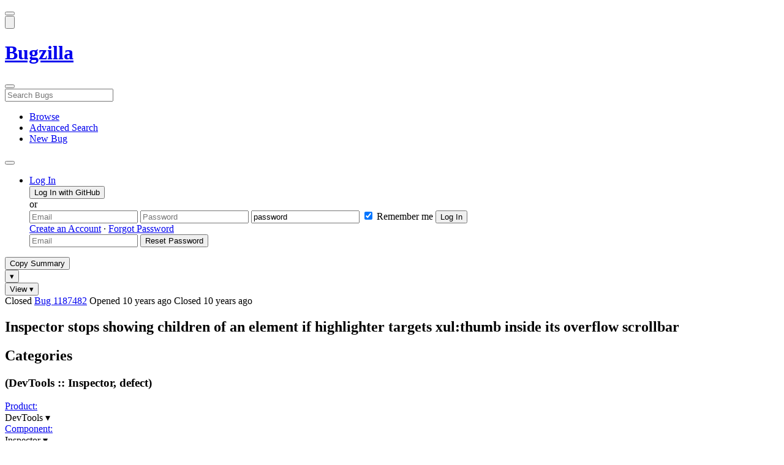

--- FILE ---
content_type: text/html; charset=UTF-8
request_url: https://bugzilla.mozilla.org/show_bug.cgi?id=1187482
body_size: 134973
content:
<!DOCTYPE html>
<html lang="en">
  <head>
      <meta charset="UTF-8">
<meta property="og:type" content="website">
<meta property="og:title" content="1187482 - Inspector stops showing children of an element if highlighter targets xul:thumb inside its overflow scrollbar">
<meta property="og:url" content="https://bugzilla.mozilla.org/show_bug.cgi?id=1187482">
<meta property="og:description"
      content="VERIFIED (bgrinstead) in DevTools - Inspector. Last updated 2019-12-16.">
<meta name="twitter:label1" value="Type">
<meta name="twitter:data1" value="defect">
<meta name="twitter:label2" value="Priority">
<meta name="twitter:data2" value="--">

    

    <meta name="viewport"
          content="width=device-width, initial-scale=1, maximum-scale=1">
    <meta name="color-scheme" content="dark light">
    <meta name="generator" content="Bugzilla 20260120.1">
    <meta name="bugzilla-global" content="dummy"
        id="bugzilla-global" data-bugzilla="{&quot;api_token&quot;:&quot;&quot;,&quot;config&quot;:{&quot;basepath&quot;:&quot;\/&quot;,&quot;cookie_consent_enabled&quot;:&quot;1&quot;,&quot;cookie_consent_required&quot;:0,&quot;essential_cookies&quot;:[&quot;bugzilla&quot;,&quot;Bugzilla_login&quot;,&quot;Bugzilla_logincookie&quot;,&quot;Bugzilla_login_request_cookie&quot;,&quot;github_state&quot;,&quot;github_token&quot;,&quot;mfa_verification_token&quot;,&quot;moz-consent-pref&quot;,&quot;sudo&quot;],&quot;urlbase&quot;:&quot;https:\/\/bugzilla.mozilla.org\/&quot;},&quot;constant&quot;:{&quot;COMMENT_COLS&quot;:80},&quot;param&quot;:{&quot;allow_attachment_display&quot;:true,&quot;maxattachmentsize&quot;:&quot;10240&quot;,&quot;maxusermatches&quot;:&quot;50&quot;,&quot;splinter_base&quot;:&quot;\/page.cgi?id=splinter.html&amp;ignore=\/&quot;,&quot;use_markdown&quot;:true},&quot;string&quot;:{&quot;TextEditor&quot;:{&quot;command_bold&quot;:&quot;Bold&quot;,&quot;command_bulleted_list&quot;:&quot;Bulleted list&quot;,&quot;command_code&quot;:&quot;Code&quot;,&quot;command_heading&quot;:&quot;Heading&quot;,&quot;command_italic&quot;:&quot;Italic&quot;,&quot;command_link&quot;:&quot;Link&quot;,&quot;command_numbered_list&quot;:&quot;Numbered list&quot;,&quot;command_quote&quot;:&quot;Quote&quot;,&quot;comment_editor&quot;:&quot;Comment Editor&quot;,&quot;edit&quot;:&quot;Edit&quot;,&quot;etiquette_link&quot;:{&quot;href&quot;:&quot;page.cgi?id=etiquette.html&quot;,&quot;text&quot;:&quot;Etiquette&quot;},&quot;guidelines_link&quot;:{&quot;href&quot;:&quot;page.cgi?id=bug-writing.html&quot;,&quot;text&quot;:&quot;Bug Writing Guidelines&quot;},&quot;loading&quot;:&quot;Loading…&quot;,&quot;markdown_link&quot;:{&quot;href&quot;:&quot;https:\/\/guides.github.com\/features\/mastering-markdown\/&quot;,&quot;text&quot;:&quot;Markdown supported&quot;},&quot;preview&quot;:&quot;Preview&quot;,&quot;preview_error&quot;:&quot;Preview could not be loaded. Please try again later.&quot;,&quot;text_editor&quot;:&quot;Text Editor&quot;,&quot;toolbar_label&quot;:&quot;Markdown text-formatting toolbar&quot;},&quot;bug&quot;:&quot;bug&quot;,&quot;bug_type_required&quot;:&quot;You must select a Type for this bug&quot;,&quot;component_required&quot;:&quot;You must select a Component for this bug&quot;,&quot;description_required&quot;:&quot;You must enter a Description for this bug&quot;,&quot;short_desc_required&quot;:&quot;You must enter a Summary for this bug&quot;,&quot;version_required&quot;:&quot;You must select a Version for this bug&quot;},&quot;user&quot;:{&quot;cookie_consent&quot;:&quot;&quot;,&quot;is_new&quot;:true,&quot;login&quot;:&quot;&quot;}}">
    <meta name="google-site-verification" content="JYXIuR9cAlV7fLmglSrc_4UaJS6Wzh5Mdxiorqu5AQc" />
    <title>1187482 - Inspector stops showing children of an element if highlighter targets xul:thumb inside its overflow scrollbar</title>

<link rel="Top" href="/">

  


  
    <link rel="Show" title="Dependency Tree"
          href="/showdependencytree.cgi?id=1187482&amp;hide_resolved=1">
    <link rel="Show" title="Dependency Graph"
          href="/showdependencygraph.cgi?id=1187482">
    <link rel="Show" title="Bug Activity"
          href="/show_activity.cgi?id=1187482">

<link href="/static/v20260120.1/skins/standard/global.css" rel="stylesheet" type="text/css"><link href="/static/v20260120.1/extensions/BugModal/web/bug_modal.css" rel="stylesheet" type="text/css"><link href="/static/v20260120.1/js/jquery/plugins/contextMenu/contextMenu.css" rel="stylesheet" type="text/css"><link href="/static/v20260120.1/extensions/BMO/web/styles/bug_modal.css" rel="stylesheet" type="text/css"><link href="/static/v20260120.1/extensions/EditComments/web/styles/inline-comment-editor.css" rel="stylesheet" type="text/css"><link href="/static/v20260120.1/js/jquery/ui/jquery-ui-min.css" rel="stylesheet" type="text/css"><link href="/static/v20260120.1/js/jquery/ui/jquery-ui-structure-min.css" rel="stylesheet" type="text/css"><link href="/static/v20260120.1/js/jquery/ui/jquery-ui-theme-min.css" rel="stylesheet" type="text/css"><link href="/static/v20260120.1/skins/lib/prism.css" rel="stylesheet" type="text/css"><link href="/static/v20260120.1/skins/standard/consent.css" rel="stylesheet" type="text/css"><link href="/static/v20260120.1/extensions/Needinfo/web/styles/needinfo.css" rel="stylesheet" type="text/css"><link href="/static/v20260120.1/extensions/Review/web/styles/badge.css" rel="stylesheet" type="text/css"><link href="/static/v20260120.1/extensions/Review/web/styles/review.css" rel="stylesheet" type="text/css"><link href="/static/v20260120.1/skins/standard/text-editor.css" rel="stylesheet" type="text/css">



    
<script nonce="di3ha8iBF3QEle8fuA6PrtJ04DYQAcgSrDQYktAU4qAHSaI0" src="/static/v20260120.1/js/jquery/jquery-min.js"></script><script nonce="di3ha8iBF3QEle8fuA6PrtJ04DYQAcgSrDQYktAU4qAHSaI0" src="/static/v20260120.1/js/jquery/ui/jquery-ui-min.js"></script><script nonce="di3ha8iBF3QEle8fuA6PrtJ04DYQAcgSrDQYktAU4qAHSaI0" src="/static/v20260120.1/js/jquery/plugins/contextMenu/contextMenu-min.js"></script><script nonce="di3ha8iBF3QEle8fuA6PrtJ04DYQAcgSrDQYktAU4qAHSaI0" src="/static/v20260120.1/js/jquery/plugins/devbridgeAutocomplete/devbridgeAutocomplete-min.js"></script><script nonce="di3ha8iBF3QEle8fuA6PrtJ04DYQAcgSrDQYktAU4qAHSaI0" src="/static/v20260120.1/js/global.js"></script><script nonce="di3ha8iBF3QEle8fuA6PrtJ04DYQAcgSrDQYktAU4qAHSaI0" src="/static/v20260120.1/js/util.js"></script><script nonce="di3ha8iBF3QEle8fuA6PrtJ04DYQAcgSrDQYktAU4qAHSaI0" src="/static/v20260120.1/js/widgets.js"></script>

      <script nonce="di3ha8iBF3QEle8fuA6PrtJ04DYQAcgSrDQYktAU4qAHSaI0">BUGZILLA.value_descs = JSON.parse('{\"bug_status\":{},\"resolution\":{\"\":\"---\"}}');

  
    var tracking_flags_str = "{\"flags\":{\"project\":{\"cf_a11y_review_project_flag\":\"---\",\"cf_accessibility_severity\":\"---\",\"cf_webcompat_priority\":\"---\",\"cf_performance_impact\":\"---\",\"cf_webcompat_score\":\"---\"},\"tracking\":{\"cf_tracking_firefox_relnote\":\"---\",\"cf_tracking_firefox147\":\"---\",\"cf_tracking_firefox148\":\"---\",\"cf_status_firefox41\":\"affected\",\"cf_status_firefox39\":\"unaffected\",\"cf_status_firefox148\":\"---\",\"cf_status_firefox149\":\"---\",\"cf_status_firefox_esr115\":\"---\",\"cf_status_firefox40\":\"unaffected\",\"cf_tracking_firefox149\":\"---\",\"cf_tracking_firefox_esr140\":\"---\",\"cf_status_firefox147\":\"---\",\"cf_tracking_firefox_esr115\":\"---\",\"cf_status_firefox42\":\"verified\",\"cf_status_firefox_esr140\":\"---\"}},\"comments\":{\"cf_a11y_review_project_flag\":{\"requested\":\"Description:\\nPlease provide an explanation of the feature or change. Include a description of the user scenario in which it would be used and how the user would complete the task(s).\\nScreenshots and visual UI specs are welcome, but please include sufficient accompanying explanation so that blind members of the accessibility team are able to understand the feature\/change.\\n\\nHow do we test this?\\nIf there is an implementation to test, please provide instructions for testing it; e.g. setting preferences, other preparation, how to trigger the UI, etc.\\n\\nWhen will this ship?\\nTracking bug\/issue:\\nDesign documents (e.g. Product Requirements Document, UI spec):\\nEngineering lead:\\nProduct manager:\\n\\nThe accessibility team has developed the Mozilla Accessibility Release Guidelines which outline what is needed to make user interfaces accessible:\\nhttps:\/\/wiki.mozilla.org\/Accessibility\/Guidelines\\nPlease describe the accessibility guidelines you considered and what steps you\'ve taken to address them:\\n\\nDescribe any areas of concern to which you want the accessibility team to give special attention:\"},\"cf_tracking_firefox_relnote\":{\"?\":\"Release Note Request (optional, but appreciated)\\n[Why is this notable]:\\n[Affects Firefox for Android]:\\n[Suggested wording]:\\n[Links (documentation, blog post, etc)]:\"},\"cf_tracking_firefox147\":{\"?\":\"[Tracking Requested - why for this release]:\"},\"cf_tracking_firefox148\":{\"?\":\"[Tracking Requested - why for this release]:\"},\"cf_tracking_firefox_esr140\":{\"?\":\"[Tracking Requested - why for this release]:\"},\"cf_tracking_firefox_esr115\":{\"?\":\"[Tracking Requested - why for this release]:\"},\"cf_tracking_firefox149\":{\"?\":\"[Tracking Requested - why for this release]:\"}},\"types\":[\"tracking\"]}";
    var TrackingFlags = $.parseJSON(tracking_flags_str);

  
    BUGZILLA.bug_id = 1187482;
    BUGZILLA.bug_title = '1187482 - Inspector stops showing children of an element if highlighter targets xul:thumb inside its overflow scrollbar';
    BUGZILLA.bug_summary = 'Inspector stops showing children of an element if highlighter targets xul:thumb inside its overflow scrollbar';
    BUGZILLA.bug_url = 'https:\/\/bugzilla.mozilla.org\/show_bug.cgi?id=1187482';
    BUGZILLA.bug_keywords = 'regression',
    BUGZILLA.bug_secure = false;
    

  BUGZILLA.user = {
    id: 0,
    login: '',
    is_insider: false,
    is_timetracker: false,
    can_tag: false,
    can_triage: false,
    timezone: 'America\/Los_Angeles',
    settings: {
      quote_replies: 'quoted_reply',
      comment_box_position: 'after_comments',
      comment_sort_order: 'oldest_to_newest',
      zoom_textareas: true,
      remember_collapsed: true,
      inline_attachments: true,
      autosize_comments: false
    },
    cookie_consent: false
  };
  review_suggestions = {
    _mentors: [
    ],


      
      'Inspector': [
      ],

    
    _end: 1
  };

    static_component = 'Inspector';
      </script>
<script nonce="di3ha8iBF3QEle8fuA6PrtJ04DYQAcgSrDQYktAU4qAHSaI0" src="/static/v20260120.1/js/text-editor.js"></script><script nonce="di3ha8iBF3QEle8fuA6PrtJ04DYQAcgSrDQYktAU4qAHSaI0" src="/static/v20260120.1/extensions/BugModal/web/autosize.min.js"></script><script nonce="di3ha8iBF3QEle8fuA6PrtJ04DYQAcgSrDQYktAU4qAHSaI0" src="/static/v20260120.1/extensions/ProdCompSearch/web/js/prod_comp_search.js"></script><script nonce="di3ha8iBF3QEle8fuA6PrtJ04DYQAcgSrDQYktAU4qAHSaI0" src="/static/v20260120.1/extensions/BugModal/web/attachments_overlay.js"></script><script nonce="di3ha8iBF3QEle8fuA6PrtJ04DYQAcgSrDQYktAU4qAHSaI0" src="/static/v20260120.1/extensions/BugModal/web/bug_modal.js"></script><script nonce="di3ha8iBF3QEle8fuA6PrtJ04DYQAcgSrDQYktAU4qAHSaI0" src="/static/v20260120.1/extensions/BugModal/web/comments.js"></script><script nonce="di3ha8iBF3QEle8fuA6PrtJ04DYQAcgSrDQYktAU4qAHSaI0" src="/static/v20260120.1/extensions/ComponentWatching/web/js/overlay.js"></script><script nonce="di3ha8iBF3QEle8fuA6PrtJ04DYQAcgSrDQYktAU4qAHSaI0" src="/static/v20260120.1/js/bugzilla-readable-status-min.js"></script><script nonce="di3ha8iBF3QEle8fuA6PrtJ04DYQAcgSrDQYktAU4qAHSaI0" src="/static/v20260120.1/js/field.js"></script><script nonce="di3ha8iBF3QEle8fuA6PrtJ04DYQAcgSrDQYktAU4qAHSaI0" src="/static/v20260120.1/js/comments.js"></script><script nonce="di3ha8iBF3QEle8fuA6PrtJ04DYQAcgSrDQYktAU4qAHSaI0" src="/static/v20260120.1/extensions/TrackingFlags/web/js/flags.js"></script><script nonce="di3ha8iBF3QEle8fuA6PrtJ04DYQAcgSrDQYktAU4qAHSaI0" src="/static/v20260120.1/extensions/BMO/web/js/firefox-crash-table.js"></script><script nonce="di3ha8iBF3QEle8fuA6PrtJ04DYQAcgSrDQYktAU4qAHSaI0" src="/static/v20260120.1/extensions/MozChangeField/web/js/severity-s1-priority-p1.js"></script><script nonce="di3ha8iBF3QEle8fuA6PrtJ04DYQAcgSrDQYktAU4qAHSaI0" src="/static/v20260120.1/extensions/MozChangeField/web/js/clear-tracking-priority-s1.js"></script><script nonce="di3ha8iBF3QEle8fuA6PrtJ04DYQAcgSrDQYktAU4qAHSaI0" src="/static/v20260120.1/extensions/MozChangeField/web/js/set-tracking-severity-s1.js"></script><script nonce="di3ha8iBF3QEle8fuA6PrtJ04DYQAcgSrDQYktAU4qAHSaI0" src="/static/v20260120.1/js/lib/prism.js"></script><script nonce="di3ha8iBF3QEle8fuA6PrtJ04DYQAcgSrDQYktAU4qAHSaI0" src="/static/v20260120.1/js/consent.js"></script><script nonce="di3ha8iBF3QEle8fuA6PrtJ04DYQAcgSrDQYktAU4qAHSaI0" src="/static/v20260120.1/js/cookie-helper.js"></script><script nonce="di3ha8iBF3QEle8fuA6PrtJ04DYQAcgSrDQYktAU4qAHSaI0" src="/static/v20260120.1/js/lib/md5.min.js"></script><script nonce="di3ha8iBF3QEle8fuA6PrtJ04DYQAcgSrDQYktAU4qAHSaI0" src="/static/v20260120.1/extensions/Review/web/js/badge.js"></script><script nonce="di3ha8iBF3QEle8fuA6PrtJ04DYQAcgSrDQYktAU4qAHSaI0" src="/static/v20260120.1/extensions/Review/web/js/review.js"></script>

    

    
    <link href="/static/v20260120.1/skins/lib/fontawesome.min.css" rel="stylesheet" type="text/css">
    <link href="/static/v20260120.1/skins/lib/fontawesome-brands.min.css" rel="stylesheet" type="text/css">
    <link href="/static/v20260120.1/skins/lib/fontawesome-solid.min.css" rel="stylesheet" type="text/css">

    
    <link rel="search" type="application/opensearchdescription+xml"
                       title="Bugzilla@Mozilla" href="/search_plugin.cgi"><link rel="shortcut icon" href="/extensions/BMO/web/images/favicon.ico">
<link rel="icon" type="image/svg+xml" href="/extensions/BMO/web/images/favicon.svg">
<link rel="canonical" href="https://bugzilla.mozilla.org/show_bug.cgi?id=1187482">
<link rel="shorturl" href="https://bugzilla.mozilla.org/1187482"><meta name="robots" content="noarchive">
  </head>



  <body
        class="bugzilla-mozilla-org
               skin-standard bug_modal">



<div id="wrapper">

<header id="header" role="banner" aria-label="Global Header">
  <div class="inner" role="none">
    <button type="button" class="iconic ghost" id="open-menu-drawer" aria-label="Open Site Menu">
      <span class="icon" aria-hidden="true" data-icon="menu"></span>
    </button><div id="header-external-links" class="dropdown" role="none">
  <button type="button" id="header-external-menu-button" class="dropdown-button minor"
          aria-label="Show Mozilla Menu" aria-expanded="false" aria-haspopup="true"
          aria-controls="header-external-menu">
    <img src="/static/v20260120.1/extensions/BMO/web/images/moz-fav-one-color-white-rgb.svg"
         width="32" height="32" alt="">
  </button>
  <ul class="dropdown-content right" id="header-external-menu" role="menu" aria-label="Mozilla Menu"
      style="display:none;">
    <li role="none">
      <a href="https://www.mozilla.org/" role="menuitem">
        <span class="label" role="none">Mozilla Home</span>
      </a>
    </li>
    <li role="separator"></li>
    <li role="none">
      <a href="https://www.mozilla.org/privacy/websites/" role="menuitem">
        <span class="label" role="none">Privacy</span>
      </a>
    </li>
    <li role="none">
      <a href="https://www.mozilla.org/privacy/websites/#cookies" role="menuitem">
        <span class="label" role="none">Cookies</span>
      </a>
    </li>
    <li role="none">
      <a href="https://www.mozilla.org/about/legal/" role="menuitem">
        <span class="label" role="none">Legal</span>
      </a>
    </li>
  </ul>
</div>
    <h1 id="header-title" class="title" role="none">
      <a class="header-button" href="https://bugzilla.mozilla.org/home" title="Go to home page">
        <span aria-label="Go to Bugzilla Home Page">Bugzilla</span>
      </a>
    </h1>
    <form id="header-search" class="quicksearch" action="/buglist.cgi"
          data-no-csrf role="search" aria-label="Search Bugs">
      <button type="button" class="iconic ghost" id="show-searchbox"
              aria-label="Search Bugs">
        <span class="icon" aria-hidden="true" data-icon="search"></span>
      </button>
      <div class="searchbox-outer dropdown" role="combobox" aria-label="Quick Search"
           aria-haspopup="listbox" aria-owns="header-search-dropdown" aria-expanded="false">
        <span class="icon" aria-hidden="true" data-icon="search"></span>
        <input id="quicksearch_top" class="dropdown-button" name="quicksearch" autocomplete="off"
               value="" accesskey="s"
               placeholder="Search Bugs"
               title="Enter a bug number or some search terms"
               role="searchbox" aria-controls="header-search-dropdown" aria-label="Search Terms"><div id="header-search-dropdown" class="dropdown-content dropdown-panel right" role="listbox"
     style="display: none;">
  <div id="header-search-dropdown-wrapper" role="none">
    <section id="header-search-dropdown-help" role="group" aria-label="Help">
      <footer role="none">
        <a href="/page.cgi?id=quicksearch.html">Quick Search Tips</a>
        <a href="/query.cgi?format=advanced">Advanced Search</a>
      </footer>
    </section>
  </div>
</div>
      </div>
    </form>
    <nav id="header-nav" role="menubar" aria-label="Site Links">
      <ul class="links" role="none"><li role="none">
    <a class="header-button" href="/describecomponents.cgi"
       title="Browse bugs by component" role="menuitem">
      <span class="icon" aria-hidden="true" data-icon="category"></span>
      <span class="label" role="none">Browse</span>
    </a>
  </li>
  <li role="none">
    <a class="header-button" href="/query.cgi?format=advanced"
       title="Search bugs using various criteria" role="menuitem">
      <span class="icon" aria-hidden="true" data-icon="pageview"></span>
      <span class="label" role="none">Advanced Search</span>
    </a>
  </li>
  <li role="none">
    <a class="header-button" href="/enter_bug.cgi"
       title="File a new bug" role="menuitem">
      <span class="icon" aria-hidden="true" data-icon="add_box"></span>
      <span class="label" role="none">New Bug</span>
    </a>
  </li>
      </ul>
      <div class="dropdown" role="none">
        <button type="button" id="header-tools-menu-button"
                class="header-button dropdown-button minor" title="More tools…"
                role="menuitem" aria-label="Show More Tools Menu" aria-expanded="false"
                aria-haspopup="true" aria-controls="header-tools-menu">
          <span class="icon" aria-hidden="true" data-icon="more_horiz"></span>
        </button>
        <ul class="dropdown-content left" id="header-tools-menu" role="menu"
            aria-label="More Tools Menu" style="display:none;"><li role="none">
    <a href="/report.cgi" role="menuitem">
      <span class="icon" aria-hidden="true" data-icon="analytics"></span>
      <span class="label" role="none">Reports</span>
    </a>
  </li>
    <li role="separator"></li>
    <li role="none">
      <a href="https://bmo.readthedocs.io/en/latest/" target="_blank" role="menuitem">
        <span class="icon" aria-hidden="true" data-icon="help"></span>
        <span class="label" role="none">Documentation</span>
      </a>
    </li>
        </ul>
      </div>
    </nav>
      <ul id="header-login" class="links" role="none"><li id="mini_login_container_top" role="none">
  <a id="login_link_top" href="/index.cgi?GoAheadAndLogIn=1"
     class='show_mini_login_form header-button' data-qs-suffix="_top"
     role="button">
    <span class="icon" aria-hidden="true" data-icon="login"></span>
    <span class="label" role="none">Log In</span>
  </a>

  <div id="mini_login_top" class="mini-popup mini_login bz_default_hidden">

<form method="post" action="/github.cgi">
    <input type="hidden" name="github_token" value="[base64]">
    <input type="hidden" name="target_uri" value="https://bugzilla.mozilla.org/show_bug.cgi">
    <button type="submit">
      <i class="fab fa-github"></i> Log In with GitHub
    </button>
  </form>

    <div class="method-separator">or</div>

  <form action="/show_bug.cgi?id=1187482" method="POST"
        data-qs-suffix="_top">

    <input id="Bugzilla_login_top"
           class="bz_login"
           name="Bugzilla_login"
           title="Login"
           placeholder="Email"
           aria-label="Email"
           type="email"
           required
    >
    <input class="bz_password"
           id="Bugzilla_password_top"
           name="Bugzilla_password"
           type="password"
           title="Password"
           placeholder="Password"
           aria-label="Password"
           required
    >
    <input class="bz_password bz_default_hidden bz_mini_login_help" type="text"
           id="Bugzilla_password_dummy_top" value="password"
           title="Password"
    >
      <span class="remember-outer">
        <input type="checkbox" id="Bugzilla_remember_top"
               name="Bugzilla_remember" value="on" class="bz_remember"
               checked>
        <label for="Bugzilla_remember_top">Remember me</label>
      </span>
    <input type="hidden" name="Bugzilla_login_token"
           value="1769332642-bWUP_TmXSQST6PVGglRsu5GDMn391LlRTTjcm7W66dc">
    <input type="submit" name="GoAheadAndLogIn" value="Log In" id="log_in_top"
           class="check_mini_login_fields" data-qs-suffix="_top">
    <a href="#" id="hide_mini_login_top" aria-label="Close"
       class="close-button hide_mini_login_form" data-qs-suffix="_top">
      <span class="icon" aria-hidden="true"></span>
    </a>
  </form>
  <div class="footer">
      <a href="/createaccount.cgi">Create an Account</a>
    &middot;
    <a id="forgot_link_top" href="/index.cgi?GoAheadAndLogIn=1#forgot"
       class='show_forgot_form'
       data-qs-suffix="_top">Forgot Password</a>
  </div>
  </div>

  <div id="forgot_form_top" class="mini-popup mini_forgot bz_default_hidden">
  <form action="/token.cgi" method="post">
    <input type="email" name="loginname" size="20" placeholder="Email" aria-label="Email" required>
    <input id="forgot_button_top" value="Reset Password"
           type="submit">
    <input type="hidden" name="a" value="reqpw">
    <input type="hidden" id="token_top" name="token" value="1769332642-n60yQ9OAc-cND9yxl7BG2sy3CzzXtbqavxQMyTdpa_o">
    <a href="#" class="close-button hide_forgot_form" aria-label="Close" data-qs-suffix="_top">
      <span class="icon" aria-hidden="true"></span>
    </a>
  </form>
  </div>
</li>
      </ul>
  </div>
  <dialog id="menu-drawer" inert aria-label="Site Menu">
    <div class="drawer-inner" role="none">
      <div class="header" role="none">
        <button type="button" class="iconic ghost" id="close-menu-drawer"
                aria-label="Close Site Menu">
          <span class="icon" aria-hidden="true" data-icon="close"></span>
        </button>
      </div>
      <ul role="menu" aria-label="Site Links"><li role="none">
    <a class="header-button" href="/describecomponents.cgi"
       title="Browse bugs by component" role="menuitem">
      <span class="icon" aria-hidden="true" data-icon="category"></span>
      <span class="label" role="none">Browse</span>
    </a>
  </li>
  <li role="none">
    <a class="header-button" href="/query.cgi?format=advanced"
       title="Search bugs using various criteria" role="menuitem">
      <span class="icon" aria-hidden="true" data-icon="pageview"></span>
      <span class="label" role="none">Advanced Search</span>
    </a>
  </li>
  <li role="none">
    <a class="header-button" href="/enter_bug.cgi"
       title="File a new bug" role="menuitem">
      <span class="icon" aria-hidden="true" data-icon="add_box"></span>
      <span class="label" role="none">New Bug</span>
    </a>
  </li><li role="none">
    <a href="/report.cgi" role="menuitem">
      <span class="icon" aria-hidden="true" data-icon="analytics"></span>
      <span class="label" role="none">Reports</span>
    </a>
  </li>
    <li role="separator"></li>
    <li role="none">
      <a href="https://bmo.readthedocs.io/en/latest/" target="_blank" role="menuitem">
        <span class="icon" aria-hidden="true" data-icon="help"></span>
        <span class="label" role="none">Documentation</span>
      </a>
    </li>
      </ul>
    </div>
  </dialog>
</header> 


<main id="bugzilla-body" tabindex="-1">

<aside id="message-container" role="complementary">
  <noscript>
    <div class="noscript">
      <div class="inner">
        <p>Please enable JavaScript in your browser to use all the features on this site.</p>
      </div>
    </div>
  </noscript>
  
</aside>

<div id="main-inner">




<div role="toolbar" id="page-toolbar">
  <div role="group" class="buttons">
    <button type="button" id="copy-summary" class="secondary separate-dropdown-button-main"
      title="Copy bug number and summary to your clipboard">Copy Summary</button
    ><div id="copy-menu-dropdown" class="dropdown"><button type="button" id="copy-menu-btn" aria-haspopup="true" aria-label="View"
      aria-expanded="false" aria-controls="copy-menu" class="dropdown-button secondary separate-dropdown-button-arrow"
      title="More options for copy">&#9662;</button>
      <ul class="dropdown-content left" id="copy-menu" role="menu" style="display:none;">
        <li role="presentation">
          <a id="copy-markdown-summary" role="menuitem" tabindex="-1">Markdown</a>
        </li>
        <li role="presentation">
          <a id="copy-markdown-bug-number" role="menuitem" tabindex="-1">Markdown (bug number)</a>
        </li>
        <li role="presentation">
          <a id="copy-text-summary" role="menuitem" tabindex="-1">Plain Text</a>
        </li>
        <li role="presentation">
          <a id="copy-html-summary" role="menuitem" tabindex="-1">HTML</a>
        </li>
      </ul>
    </div>
    <div class="dropdown">
      <button type="button" id="action-menu-btn" aria-haspopup="true" aria-label="View"
        aria-expanded="false" aria-controls="action-menu" class="dropdown-button secondary">View &#9662;</button>
      <ul class="dropdown-content left" id="action-menu" role="menu" style="display:none;">
        <li role="presentation">
          <a id="action-reset" role="menuitem" tabindex="-1">Reset Sections</a>
        </li>
        <li role="presentation">
          <a id="action-expand-all" role="menuitem" tabindex="-1">Expand All Sections</a>
        </li>
        <li role="presentation">
          <a id="action-collapse-all" role="menuitem" tabindex="-1">Collapse All Sections</a>
        </li>
        <li role="separator"></li>
        <li role="presentation">
          <a id="action-history" role="menuitem" tabindex="-1">History</a>
        </li>
        <li role="separator"></li>
        <li role="presentation">
          <a href="/rest/bug/1187482" role="menuitem" tabindex="-1">JSON</a>
        </li>
        <li role="presentation">
          <a href="/show_bug.cgi?ctype=xml&amp;id=1187482" role="menuitem" tabindex="-1">XML</a>
        </li>
      </ul>
    </div>
  </div>
</div>



<div role="status" id="io-error" style="display:none"></div>
<section class="module"
>
  <div class="module-content"
  >
  <div id="summary-container">
    <div class="field bug_modal indent"
    id="field-status_summary"
>



  
    <div class=" container">
        <span id="field-value-status_summary">
      <span class="bug-status-label text" data-status="closed">Closed</span>
      <span id="field-value-bug_id">
        <a href="/show_bug.cgi?id=1187482">Bug 1187482</a>
      </span>
      <span class="bug-time-labels">
        <span class="bug-time-label">Opened <span class="rel-time" title="2015-07-24 13:58 PDT" data-time="1437771488">10 years ago</span></span>
          <span class="bug-time-label">Closed <span class="rel-time" title="2015-08-03 04:57 PDT" data-time="1438603047">10 years ago</span></span>
      </span>
        </span>
    </div>

  
</div>
<div class="field bug_modal indent edit-hide"
>



  
    <div class=" container">
      

      <h1 id="field-value-short_desc">Inspector stops showing children of an element if highlighter targets xul:thumb inside its overflow scrollbar</h1>
    </div>

  
</div>

    <div class="field bug_modal edit-show"
    id="field-short_desc" style="display:none"
>
    <div class="name">
      
        <span class="required_star edit-show" style="display:none" aria-label="Required Field">*</span> 
        <a href="https://wiki.mozilla.org/BMO/UserGuide/BugFields#short_desc" id="short_desc-help-link" class="help">Summary:
        </a>
    </div>



  
    <div class="value">
        <span id="field-value-short_desc">
            Inspector stops showing children of an element if highlighter targets xul:thumb inside its overflow scrollbar

        </span>
    </div>

  
</div>
  </div>
  </div>
</section>


<section class="module" id="module-categories"
>
    <header id="module-categories-header" class="module-header">
      <div class="module-latch"
           data-label-expanded="Collapse Categories section"
           data-label-collapsed="Expand Categories section">
        <div class="module-spinner" role="button" tabindex="0"
             aria-controls="module-categories-content"
             aria-expanded="true"
             aria-labeledby="module-categories-title"
             aria-describedby="module-categories-subtitle"></div>
        <h2 class="module-title" id="module-categories-title">Categories</h2>
          <h3 class="module-subtitle" id="module-categories-subtitle">
            (DevTools :: Inspector, defect)
          </h3>
      </div>
    </header>
  <div class="module-content" id="module-categories-content"
  ><div class="fields-lhs">

    <div class="field bug_modal"
    id="field-product"
>
    <div class="name">
      
        <a href="/describecomponents.cgi?product=DevTools" id="product-help-link" class="help">Product:
        </a>
    </div>



  
    <div class="value">
        <span id="field-value-product">
      <div class="name-info-outer dropdown">
        <span id="product-name" class="dropdown-button" tabindex="0" role="button"
             aria-haspopup="menu" aria-controls="product-info">DevTools
          <span class="icon" aria-hidden="true">&#x25BE;</span>
        </span>
        <aside id="product-info" class="name-info-popup dropdown-content right hover-display" hidden role="menu"
               aria-label="Product description and actions">
          <header>
            <div class="title">DevTools</div>
            <div class="description">For bugs in Firefox DevTools, the developer tools within the Firefox web browser. This includes issues about the user interface of the toolbox, special pages such as about:debugging and about:devtools, and developer-related APIs.</div>
          </header>
          <li role="separator"></li>
          <div class="actions">
            <div><a href="/buglist.cgi?product=DevTools&amp;bug_status=__open__"
                    target="_blank" role="menuitem" tabindex="-1">See Open Bugs in This Product</a></div>
            <div><a href="/enter_bug.cgi?product=DevTools"
                    target="_blank" role="menuitem" tabindex="-1">File New Bug in This Product</a></div>
            <div><button disabled type="button" class="secondary component-watching" role="menuitem" tabindex="-1"
                         data-product="DevTools"
                         data-label-watch="Watch This Product" data-label-unwatch="Unwatch This Product"
                         data-source="BugModal">Watch This Product</button></div>
          </div>
        </aside>
      </div>
        </span>
    </div>

  
</div>

    <div class="field bug_modal"
    id="field-component"
>
    <div class="name">
      
        <a href="/describecomponents.cgi?product=DevTools&component=Inspector#Inspector" id="component-help-link" class="help">Component:
        </a>
    </div>



  
    <div class="value">
        <span id="field-value-component">
      <div class="name-info-outer dropdown">
        <span id="component-name" class="dropdown-button" tabindex="0" role="button"
             aria-haspopup="menu" aria-controls="component-info">Inspector
          <span class="icon" aria-hidden="true">&#x25BE;</span>
        </span>
        <aside id="component-info" class="name-info-popup dropdown-content right hover-display" hidden role="menu"
               aria-label="Component description and actions">
          <header>
            <div class="title">DevTools :: Inspector</div>
            <div class="description">For issues with the Highlighter, Rule Inspector, Style Inspector and HTML view within Firefox developer tools</div>
          </header>
          <li role="separator"></li>
          <div class="actions">
            <div><a href="/buglist.cgi?product=DevTools&amp;component=Inspector&amp;bug_status=__open__"
                    target="_blank" role="menuitem" tabindex="-1">See Open Bugs in This Component</a></div>
            <div><a href="/buglist.cgi?product=DevTools&amp;component=Inspector&amp;chfield=resolution&chfieldfrom=-6m&chfieldvalue=FIXED&bug_status=__closed__"
                    target="_blank" role="menuitem" tabindex="-1">Recently Fixed Bugs in This Component</a></div>
            <div><a href="/enter_bug.cgi?product=DevTools&amp;component=Inspector"
                    target="_blank" role="menuitem" tabindex="-1">File New Bug in This Component</a></div>
            <div><button disabled type="button" class="secondary component-watching" role="menuitem" tabindex="-1"
                         data-product="DevTools" data-component="Inspector"
                         data-label-watch="Watch This Component" data-label-unwatch="Unwatch This Component"
                         data-source="BugModal">Watch This Component</button></div>
          </div>
        </aside>
      </div>
        </span>
    </div>

  
</div>

    <div class="field bug_modal edit-show"
    id="field-version" style="display:none"
>
    <div class="name">
      
        <a href="https://wiki.mozilla.org/BMO/UserGuide/BugFields#version" id="version-help-link" class="help">Version:
        </a>
    </div>



  
    <div class="value">
        <span id="field-value-version">
            unspecified

        </span>
    </div>

  
</div>

    <div class="field bug_modal edit-show" style="display:none"
>
    <div class="name">
      
        <a href="https://wiki.mozilla.org/BMO/UserGuide/BugFields#rep_platform" id="-help-link" class="help">Platform:
        </a>
    </div>



  
    <div class=" container"><div class="field bug_modal inline"
    id="field-rep_platform"
>



  
    <div class="value">
        <span id="field-value-rep_platform">
            Unspecified

        </span>
    </div>

  
</div><div class="field bug_modal indent inline"
    id="field-op_sys"
>



  
    <div class="value">
        <span id="field-value-op_sys">
            Unspecified

        </span>
    </div>

  
</div><div class="field bug_modal"
>



  
    <div class=" container">
    </div>

  
</div>
    </div>

  
</div>
</div><div class="fields-rhs">

    <div class="field bug_modal contains-buttons"
    id="field-bug_type"
>
    <div class="name">
      
        <a href="https://wiki.mozilla.org/BMO/UserGuide/BugFields#bug_type" id="bug_type-help-link" class="help">Type:
        </a>
    </div>



  
    <div class="value">
        <span id="field-value-bug_type">
      <span class="bug-type-label iconic-text" data-type="defect">
        <span class="icon" aria-hidden="true"></span>defect</span>
        </span>
    </div>

  
</div>

    <div class="field bug_modal"
    id="field-importance"
>



  
    <div class=" container">
        <span id="field-value-importance"><div class="field bug_modal inline"
    id="field-priority"
>
    <div class="name">
      
        <a href="https://wiki.mozilla.org/BMO/UserGuide/BugFields#priority" id="priority-help-link" class="help">Priority:
        </a>
    </div>



  
    <div class="value">
        <span id="field-value-priority">
          <em>Not set</em>
        </span>
    </div>

  
</div><div class="field bug_modal inline"
    id="field-bug_severity"
>
    <div class="name">
      
        <a href="https://wiki.mozilla.org/BMO/UserGuide/BugFields#bug_severity" id="bug_severity-help-link" class="help">Severity:
        </a>
    </div>



  
    <div class="value">
        <span id="field-value-bug_severity">
            normal

        </span>
    </div>

  
</div>
        </span>
    </div>

  
</div>


    <div class="field bug_modal edit-show"
    id="field-cf_fx_points" style="display:none"
>
    <div class="name">
      Points:
    </div>



  
    <div class="value">
        <span id="field-value-cf_fx_points">
            ---

        </span>
    </div>

  
</div>
</div>
  </div>
</section>


<section class="module" id="module-tracking"
>
    <header id="module-tracking-header" class="module-header">
      <div class="module-latch"
           data-label-expanded="Collapse Tracking section"
           data-label-collapsed="Expand Tracking section">
        <div class="module-spinner" role="button" tabindex="0"
             aria-controls="module-tracking-content"
             aria-expanded="true"
             aria-labeledby="module-tracking-title"
             aria-describedby="module-tracking-subtitle"></div>
        <h2 class="module-title" id="module-tracking-title">Tracking</h2>
          <h3 class="module-subtitle" id="module-tracking-subtitle">
            (firefox39 unaffected, firefox40 unaffected, firefox41 affected, firefox42 verified)
          </h3>
      </div>
    </header>
  <div class="module-content" id="module-tracking-content"
  ><div class="fields-lhs">

    <div class="field bug_modal edit-hide"
    id="field-status-view"
>
    <div class="name">
      
        <a href="https://wiki.mozilla.org/BMO/UserGuide/BugStatuses" id="status-view-help-link" class="help">Status:
        </a>
    </div>



  
    <div class=" container">
        <span id="field-value-status-view">VERIFIED
        FIXED
        </span>
    </div>

  
</div>

    <div class="field bug_modal edit-show"
    id="field-status-edit" style="display:none"
>
    <div class="name">
      
        <a href="https://wiki.mozilla.org/BMO/UserGuide/BugStatuses" id="status-edit-help-link" class="help">Status:
        </a>
    </div>



  
    <div class=" container">
        <span id="field-value-status-edit"><div class="field bug_modal inline"
    id="field-bug_status"
>



  
    <div class="value">
        <span id="field-value-bug_status">
            VERIFIED

        </span>
    </div>

  
</div><div class="field bug_modal indent inline"
    id="field-resolution"
>



  
    <div class="value">
        <span id="field-value-resolution">
            FIXED

        </span>
    </div>

  
</div>
  <div id="status-action-buttons">
      <div id="assigned-container" style="display:none">
        <button type="button" class="secondary" id="mark-as-assigned-btn">
          Mark as Assigned
        </button>
      </div>
  </div>
        </span>
    </div>

  
</div>

    <div class="field bug_modal"
    id="field-target_milestone"
>
    <div class="name">
      
        <a href="https://wiki.mozilla.org/BMO/UserGuide/BugFields#target_milestone" id="target_milestone-help-link" class="help">Milestone:
        </a>
    </div>



  
    <div class="value">
        <span id="field-value-target_milestone">
            Firefox 42

        </span>
    </div>

  
</div>

    <div class="field bug_modal edit-show"
    id="field-cf_fx_iteration" style="display:none"
>
    <div class="name">
      Iteration:
    </div>



  
    <div class="value">
        <span id="field-value-cf_fx_iteration">
            ---

        </span>
    </div>

  
</div>


      <div class="field bug_modal edit-show" style="display:none"
>
    <div class="name">
      
        <a href="https://wiki.mozilla.org/BMO/UserGuide#Project_Flags" id="-help-link" class="help">Project Flags:
        </a>
    </div>



  
    <div class=" container"><div class="flags edit-show" style="display:none">
  <table class="layout-table tracking-flags">
      <tr>
        <td class="tracking-flag-name">a11y-review</td>
        <td class="tracking-flag-status"><input type="hidden" id="cf_a11y_review_project_flag-dirty">
  <select id="cf_a11y_review_project_flag" name="cf_a11y_review_project_flag">
        <option value="---"
          id="v4876_cf_a11y_review_project_flag" selected
        >---
        </option>
  </select></td>
      </tr>
      <tr>
        <td class="tracking-flag-name">Accessibility Severity</td>
        <td class="tracking-flag-status"><input type="hidden" id="cf_accessibility_severity-dirty">
  <select id="cf_accessibility_severity" name="cf_accessibility_severity">
        <option value="---"
          id="v6045_cf_accessibility_severity" selected
        >---
        </option>
  </select></td>
      </tr>
      <tr>
        <td class="tracking-flag-name">Performance Impact</td>
        <td class="tracking-flag-status"><input type="hidden" id="cf_performance_impact-dirty">
  <select id="cf_performance_impact" name="cf_performance_impact">
        <option value="---"
          id="v5427_cf_performance_impact" selected
        >---
        </option>
  </select></td>
      </tr>
      <tr>
        <td class="tracking-flag-name">Webcompat Priority</td>
        <td class="tracking-flag-status"><input type="hidden" id="cf_webcompat_priority-dirty">
  <select id="cf_webcompat_priority" name="cf_webcompat_priority">
        <option value="---"
          id="v4274_cf_webcompat_priority" selected
        >---
        </option>
  </select></td>
      </tr>
      <tr>
        <td class="tracking-flag-name">Webcompat Score</td>
        <td class="tracking-flag-status"><input type="hidden" id="cf_webcompat_score-dirty">
  <select id="cf_webcompat_score" name="cf_webcompat_score">
        <option value="---"
          id="v6757_cf_webcompat_score" selected
        >---
        </option>
  </select></td>
      </tr>
  </table>
</div>
    </div>

  
</div>
</div><div class="fields-rhs">

      <div class="field tracking-flags-wrapper"
>
    <div class="name">
      
        <a href="https://wiki.mozilla.org/BMO/UserGuide#Tracking_Flags" id="-help-link" class="help">Tracking Flags:
        </a>
    </div>



  
    <div class=" container"><div class="flags edit-hide">
    <table class="layout-table tracking-flags">
        <tr>
          <th></th>
          <th>Tracking</th>
          <th>Status</th>
        </tr>
        <tr>
          <td class="tracking-flag-name">firefox39</td>
            <td class="tracking-flag-tracking">---
            </td>
          <td class="tracking-flag-status">
              <a href="/buglist.cgi?f1=cf_status_firefox39&amp;o1=equals&amp;v1=unaffected">unaffected</a>
          </td>
        </tr>
        <tr>
          <td class="tracking-flag-name">firefox40</td>
            <td class="tracking-flag-tracking">---
            </td>
          <td class="tracking-flag-status">
              <a href="/buglist.cgi?f1=cf_status_firefox40&amp;o1=equals&amp;v1=unaffected">unaffected</a>
          </td>
        </tr>
        <tr>
          <td class="tracking-flag-name">firefox41</td>
            <td class="tracking-flag-tracking">---
            </td>
          <td class="tracking-flag-status">
              <a href="/buglist.cgi?f1=cf_status_firefox41&amp;o1=equals&amp;v1=affected">affected</a>
          </td>
        </tr>
        <tr>
          <td class="tracking-flag-name">firefox42</td>
            <td class="tracking-flag-tracking">---
            </td>
          <td class="tracking-flag-status">
              <a href="/buglist.cgi?f1=cf_status_firefox42&amp;o1=equals&amp;v1=verified">verified</a>
          </td>
        </tr>
    </table>
  </div>


<div class="flags edit-show" style="display:none">
  <table class="layout-table tracking-flags">
      <tr>
        <th></th>
        <th>Tracking</th>
        <th>Status</th>
      </tr>
      <tr>
        <td class="tracking-flag-name">firefox39</td>
          <td class="tracking-flag-tracking"></td>
        <td class="tracking-flag-status"><input type="hidden" id="cf_status_firefox39-dirty">
  <select id="cf_status_firefox39" name="cf_status_firefox39">
        <option value="unaffected"
          id="v2161_cf_status_firefox39" selected
        >unaffected
        </option>
  </select></td>
      </tr>
      <tr>
        <td class="tracking-flag-name">firefox40</td>
          <td class="tracking-flag-tracking"></td>
        <td class="tracking-flag-status"><input type="hidden" id="cf_status_firefox40-dirty">
  <select id="cf_status_firefox40" name="cf_status_firefox40">
        <option value="unaffected"
          id="v2198_cf_status_firefox40" selected
        >unaffected
        </option>
  </select></td>
      </tr>
      <tr>
        <td class="tracking-flag-name">firefox41</td>
          <td class="tracking-flag-tracking"></td>
        <td class="tracking-flag-status"><input type="hidden" id="cf_status_firefox41-dirty">
  <select id="cf_status_firefox41" name="cf_status_firefox41">
        <option value="affected"
          id="v2258_cf_status_firefox41" selected
        >affected
        </option>
  </select></td>
      </tr>
      <tr>
        <td class="tracking-flag-name">firefox42</td>
          <td class="tracking-flag-tracking"></td>
        <td class="tracking-flag-status"><input type="hidden" id="cf_status_firefox42-dirty">
  <select id="cf_status_firefox42" name="cf_status_firefox42">
        <option value="verified"
          id="v2313_cf_status_firefox42" selected
        >verified
        </option>
  </select></td>
      </tr>
      <tr>
        <td class="tracking-flag-name">relnote-firefox</td>
          <td class="tracking-flag-tracking"></td>
        <td class="tracking-flag-status"><input type="hidden" id="cf_tracking_firefox_relnote-dirty">
  <select id="cf_tracking_firefox_relnote" name="cf_tracking_firefox_relnote">
        <option value="---"
          id="v539_cf_tracking_firefox_relnote" selected
        >---
        </option>
  </select></td>
      </tr>
      <tr>
        <td class="tracking-flag-name">firefox-esr115</td>
          <td class="tracking-flag-tracking"><input type="hidden" id="cf_tracking_firefox_esr115-dirty">
  <select id="cf_tracking_firefox_esr115" name="cf_tracking_firefox_esr115">
        <option value="---"
          id="v6079_cf_tracking_firefox_esr115" selected
        >---
        </option>
  </select></td>
        <td class="tracking-flag-status"><input type="hidden" id="cf_status_firefox_esr115-dirty">
  <select id="cf_status_firefox_esr115" name="cf_status_firefox_esr115">
        <option value="---"
          id="v6084_cf_status_firefox_esr115" selected
        >---
        </option>
  </select></td>
      </tr>
      <tr>
        <td class="tracking-flag-name">firefox-esr140</td>
          <td class="tracking-flag-tracking"><input type="hidden" id="cf_tracking_firefox_esr140-dirty">
  <select id="cf_tracking_firefox_esr140" name="cf_tracking_firefox_esr140">
        <option value="---"
          id="v7040_cf_tracking_firefox_esr140" selected
        >---
        </option>
  </select></td>
        <td class="tracking-flag-status"><input type="hidden" id="cf_status_firefox_esr140-dirty">
  <select id="cf_status_firefox_esr140" name="cf_status_firefox_esr140">
        <option value="---"
          id="v7057_cf_status_firefox_esr140" selected
        >---
        </option>
  </select></td>
      </tr>
      <tr>
        <td class="tracking-flag-name">firefox147</td>
          <td class="tracking-flag-tracking"><input type="hidden" id="cf_tracking_firefox147-dirty">
  <select id="cf_tracking_firefox147" name="cf_tracking_firefox147">
        <option value="---"
          id="v7294_cf_tracking_firefox147" selected
        >---
        </option>
  </select></td>
        <td class="tracking-flag-status"><input type="hidden" id="cf_status_firefox147-dirty">
  <select id="cf_status_firefox147" name="cf_status_firefox147">
        <option value="---"
          id="v7299_cf_status_firefox147" selected
        >---
        </option>
  </select></td>
      </tr>
      <tr>
        <td class="tracking-flag-name">firefox148</td>
          <td class="tracking-flag-tracking"><input type="hidden" id="cf_tracking_firefox148-dirty">
  <select id="cf_tracking_firefox148" name="cf_tracking_firefox148">
        <option value="---"
          id="v7315_cf_tracking_firefox148" selected
        >---
        </option>
  </select></td>
        <td class="tracking-flag-status"><input type="hidden" id="cf_status_firefox148-dirty">
  <select id="cf_status_firefox148" name="cf_status_firefox148">
        <option value="---"
          id="v7320_cf_status_firefox148" selected
        >---
        </option>
  </select></td>
      </tr>
      <tr>
        <td class="tracking-flag-name">firefox149</td>
          <td class="tracking-flag-tracking"><input type="hidden" id="cf_tracking_firefox149-dirty">
  <select id="cf_tracking_firefox149" name="cf_tracking_firefox149">
        <option value="---"
          id="v7341_cf_tracking_firefox149" selected
        >---
        </option>
  </select></td>
        <td class="tracking-flag-status"><input type="hidden" id="cf_status_firefox149-dirty">
  <select id="cf_status_firefox149" name="cf_status_firefox149">
        <option value="---"
          id="v7346_cf_status_firefox149" selected
        >---
        </option>
  </select></td>
      </tr>
  </table>
</div>
    </div>

  
</div>

</div>
  </div>
</section>



<section class="module" id="module-people"
>
    <header id="module-people-header" class="module-header">
      <div class="module-latch"
           data-label-expanded="Collapse People section"
           data-label-collapsed="Expand People section">
        <div class="module-spinner" role="button" tabindex="0"
             aria-controls="module-people-content"
             aria-expanded="false"
             aria-labeledby="module-people-title"
             aria-describedby="module-people-subtitle"></div>
        <h2 class="module-title" id="module-people-title">People</h2>
          <h3 class="module-subtitle" id="module-people-subtitle">
            (Reporter: bzbarsky, Assigned: bgrins)
          </h3>
      </div>
    </header>
  <div class="module-content" id="module-people-content" style="display:none"
  ><div class="fields-lhs">

    <div class="field bug_modal edit-hide"
    id="field-assigned_to"
>
    <div class="name">
      
        <a href="https://wiki.mozilla.org/BMO/UserGuide/BugFields#assigned_to" id="assigned_to-help-link" class="help">Assignee:
        </a>
    </div>



  
    <div class="value">
        <span id="field-value-assigned_to"><div class="vcard vcard_476442" ><img src="https://secure.gravatar.com/avatar/5e699d95460c943a64c4ce3e96ff24fe?d=mm&size=40" class="gravatar" width="20" height="20"> <a class="email " href="/user_profile?user_id=476442" > <span class="fna">bgrins</span></a>
</div>
        </span>
    </div>

  
</div><div class="field bug_modal edit-show"
    id="field-assigned_to" style="display:none"
>
    <div class="name">
      
        <a href="https://wiki.mozilla.org/BMO/UserGuide/BugFields#assigned_to" id="assigned_to-help-link" class="help">Assignee:
        </a>
    </div>



  
    <div class="value">
        <span id="field-value-assigned_to">
      <div class="set-default-container" style="display:none">
        <input type="checkbox" id="set-default-assignee" name="set_default_assignee" class="set-default"
          value="1" data-for="assigned_to">
        <label for="set-default-assignee">Reset Assignee to default</label>
      </div>
        </span>
    </div>

  
</div>

    <div class="field bug_modal edit-show"
    id="field-bug_mentors" style="display:none"
>
    <div class="name">
      
        <a href="https://wiki.mozilla.org/BMO/UserGuide/BugFields#bug_mentor" id="bug_mentors-help-link" class="help">Mentors:
        </a>
    </div>



  
    <div class="value">
        <span id="field-value-bug_mentors">---
        </span>
    </div>

  
</div>

    <div class="field bug_modal edit-show"
    id="field-qa_contact" style="display:none"
>
    <div class="name">
      
        <a href="https://wiki.mozilla.org/BMO/UserGuide/BugFields#qa_contact" id="qa_contact-help-link" class="help">QA Contact:
        </a>
    </div>



  
    <div class="value">
        <span id="field-value-qa_contact">
        <div class="set-default-container" style="display:none">
          <input type="checkbox" id="set-default-qa-contact" name="set_default_qa_contact" class="set-default"
            value="1" data-for="qa_contact">
          <label for="set-default-qa-contact">Reset QA Contact to default</label>
        </div>
        </span>
    </div>

  
</div>
</div><div class="fields-rhs">

    <div class="field bug_modal"
    id="field-reporter"
>
    <div class="name">
      
        <a href="https://wiki.mozilla.org/BMO/UserGuide/BugFields#reporter" id="reporter-help-link" class="help">Reporter:
        </a>
    </div>



  
    <div class="value">
        <span id="field-value-reporter">
            <div class="vcard vcard_20209" ><img src="extensions/Gravatar/web/default.jpg" class="gravatar" width="20" height="20"> <a class="email " href="/user_profile?user_id=20209" > <span class="fna">bzbarsky</span></a>
</div>

        </span>
    </div>

  
</div>


    <div class="field bug_modal"
    id="field-triage_owner"
>
    <div class="name">
      
        <a href="https://wiki.mozilla.org/BMO/UserGuide/BugFields#triage_owner" id="triage_owner-help-link" class="help">Triage Owner:
        </a>
    </div>



  
    <div class="value">
        <span id="field-value-triage_owner">
            <div class="vcard vcard_559949" ><img src="https://secure.gravatar.com/avatar/60dd86ccfd9c63b53e9f2a34b2f48442?d=mm&size=40" class="gravatar" width="20" height="20"> <a class="email " href="/user_profile?user_id=559949" > <span class="fna">jdescottes</span></a>
</div>

        </span>
    </div>

  
</div>

    

    <div class="field bug_modal"
>
    <div class="name">
      
        <a href="https://wiki.mozilla.org/BMO/UserGuide/BugFields#cc" id="-help-link" class="help">CC:
        </a>
    </div>



  
    <div class=" container">


        <span aria-owns="cc-summary cc-latch">
          <span role="button" tabindex="0" id="cc-summary" data-count="6">6 people
          </span>
        </span>


        <div id="cc-list" style="display:none"></div>
    </div>

  
</div>
</div>
  </div>
</section>


<section class="module" id="module-references"
>
    <header id="module-references-header" class="module-header">
      <div class="module-latch"
           data-label-expanded="Collapse References section"
           data-label-collapsed="Expand References section">
        <div class="module-spinner" role="button" tabindex="0"
             aria-controls="module-references-content"
             aria-expanded="false"
             aria-labeledby="module-references-title"
             aria-describedby="module-references-subtitle"></div>
        <h2 class="module-title" id="module-references-title">References</h2>
          <h3 class="module-subtitle" id="module-references-subtitle">
            (<div class="link">
    <a href="https://bug1187172.bmoattachments.org/attachment.cgi?id=8638275 " target="_blank" rel="nofollow noreferrer"
      title="https://bug1187172.bmoattachments.org/attachment.cgi?id=8638275 "
      class="bug-url" data-safe="0">URL</a>
  </div>)
          </h3>
      </div>
    </header>
  <div class="module-content" id="module-references-content" style="display:none"
  ><div class="fields-lhs">

    <div class="field bug_modal bug-list"
    id="field-dependson"
>
    <div class="name">
      
        <a href="https://wiki.mozilla.org/BMO/UserGuide/BugFields#dependson" id="dependson-help-link" class="help">Depends on:
        </a>
    </div>



  
    <div class="value">
        <span id="field-value-dependson">
            <div class="bug-list">
        <span class="bug-type-label iconic" title="defect"
              aria-label="defect" data-type="defect">
          <span class="icon" aria-hidden="true"></span>
        </span><a class="bz_bug_link
          bz_status_RESOLVED bz_closed"
   title="RESOLVED DUPLICATE - Inspector often cannot inspect menupopup nodes"
   href="/show_bug.cgi?id=1413808">1413808</a>
      </div>

        </span>
    </div>

  
</div><div class="field bug_modal bug-list"
    id="field-blocked"
>
    <div class="name">
      
        <a href="https://wiki.mozilla.org/BMO/UserGuide/BugFields#blocks" id="blocked-help-link" class="help">Blocks:
        </a>
    </div>



  
    <div class="value">
        <span id="field-value-blocked">
            <div class="bug-list">
        <span class="bug-type-label iconic" title="defect"
              aria-label="defect" data-type="defect">
          <span class="icon" aria-hidden="true"></span>
        </span><a class="bz_bug_link
          bz_status_RESOLVED bz_closed"
   title="RESOLVED FIXED - Browser inspector can't descend into &lt;tabbrowser&gt;"
   href="/show_bug.cgi?id=1168689">1168689</a>
      </div>

        </span>
    </div>

  
</div><div class="field bug_modal"
    id="field-dependencytree"
>
    <div class="name">
      
    </div>



  
    <div class=" container">
        <span id="field-value-dependencytree">
        Dependency <a href="/showdependencytree.cgi?id=1187482&amp;hide_resolved=1">tree</a>
        / <a href="/showdependencygraph.cgi?id=1187482">graph</a>
        </span>
    </div>

  
</div>

    <div class="field bug_modal bug-list edit-show"
    id="field-regresses" style="display:none"
>
    <div class="name">
      
        <a href="https://wiki.mozilla.org/BMO/UserGuide/BugFields#regresses" id="regresses-help-link" class="help">Regressions:
        </a>
    </div>



  
    <div class="value">
        <span id="field-value-regresses">
        ---
        </span>
    </div>

  
</div><div class="field bug_modal bug-list edit-show"
    id="field-regressed_by" style="display:none"
>
    <div class="name">
      
        <a href="https://wiki.mozilla.org/BMO/UserGuide/BugFields#regressed_by" id="regressed_by-help-link" class="help">Regressed by:
        </a>
    </div>



  
    <div class="value">
        <span id="field-value-regressed_by">
        ---
        </span>
    </div>

  
</div>

    
</div><div class="fields-rhs">

    <div class="field bug_modal"
    id="field-bug_file_loc"
>
    <div class="name">
      
        <a href="https://wiki.mozilla.org/BMO/UserGuide/BugFields#bug_file_loc" id="bug_file_loc-help-link" class="help">URL:
        </a>
    </div>



  
    <div class="value">
        <span id="field-value-bug_file_loc"><div class="link">
    <a href="https://bug1187172.bmoattachments.org/attachment.cgi?id=8638275 " target="_blank" rel="nofollow noreferrer"
      title="https://bug1187172.bmoattachments.org/attachment.cgi?id=8638275 "
      class="bug-url" data-safe="0">bug1187172.bmoattachments.org/attachm...</a>
  </div>
        </span>
    </div>

  
</div>

    <div class="field bug_modal"
    id="field-see_also"
>
    <div class="name">
      
        <a href="https://wiki.mozilla.org/BMO/UserGuide/BugFields#see_also" id="see_also-help-link" class="help">See Also:
        </a>
    </div>



  
    <div class="value">
        <span id="field-value-see_also">
            <div class="bug-list">
        <span class="bug-type-label iconic" title="defect"
              aria-label="defect" data-type="defect">
          <span class="icon" aria-hidden="true"></span>
        </span><a class="bz_bug_link
          bz_status_RESOLVED bz_closed"
   title="RESOLVED FIXED - XBL anonymous content cannot be inspected inside of an HTML document"
   href="/show_bug.cgi?id=1093875">1093875</a>, <a class="bz_bug_link
          bz_status_RESOLVED bz_closed"
   title="RESOLVED FIXED - When highlighting input[type=number], the highlighter descends into div.anonymous-div"
   href="/show_bug.cgi?id=1172164">1172164</a>, <a class="bz_bug_link
          bz_status_RESOLVED bz_closed"
   title="RESOLVED FIXED - Sort out existing references to XULDocument in our code"
   href="/show_bug.cgi?id=1604299">1604299</a>
      </div>

        </span>
    </div>

  
</div>
</div>
  </div>
</section>


<section class="module" id="module-details"
>
    <header id="module-details-header" class="module-header">
      <div class="module-latch"
           data-label-expanded="Collapse Details section"
           data-label-collapsed="Expand Details section">
        <div class="module-spinner" role="button" tabindex="0"
             aria-controls="module-details-content"
             aria-expanded="false"
             aria-labeledby="module-details-title"
             aria-describedby="module-details-subtitle"></div>
        <h2 class="module-title" id="module-details-title">Details</h2>
          <h3 class="module-subtitle" id="module-details-subtitle">
            (Keywords: regression)
          </h3>
      </div>
    </header>
  <div class="module-content" id="module-details-content" style="display:none"
  ><div class="fields-lhs">

    <div class="field bug_modal edit-show"
    id="field-alias" style="display:none"
>
    <div class="name">
      
        <a href="https://wiki.mozilla.org/BMO/UserGuide/BugFields#alias" id="alias-help-link" class="help">Alias:
        </a>
    </div>



  
    <div class="value">
        <span id="field-value-alias">
        ---
        </span>
    </div>

  
</div>

    <div class="field bug_modal"
    id="field-keywords"
>
    <div class="name">
      
        <a href="/describekeywords.cgi" id="keywords-help-link" class="help">Keywords:
        </a>
    </div>



  
    <div class="value">
        <span id="field-value-keywords">
          <a href="/buglist.cgi?keywords=regression&amp;resolution=---">regression</a>
        </span>
    </div>

  
</div>

    <div class="field bug_modal edit-show"
    id="field-status_whiteboard" style="display:none"
>
    <div class="name">
      
        <a href="https://wiki.mozilla.org/BMO/UserGuide/Whiteboard" id="status_whiteboard-help-link" class="help">Whiteboard:
        </a>
    </div>



  
    <div class="value">
        <span id="field-value-status_whiteboard">---
        </span>
    </div>

  
</div><div class="field bug_modal"
    id="field-cf_qa_whiteboard"
>
    <div class="name">
      QA Whiteboard:
    </div>



  
    <div class="value">
        <span id="field-value-cf_qa_whiteboard">
            [testday-20151016]

        </span>
    </div>

  
</div>

    <div class="field bug_modal edit-show"
    id="field-cf_has_str" style="display:none"
>
    <div class="name">
      Has STR:
    </div>



  
    <div class="value">
        <span id="field-value-cf_has_str">
            ---

        </span>
    </div>

  
</div><div class="field bug_modal edit-show"
    id="field-cf_cab_review" style="display:none"
>
    <div class="name">
      Change Request:
    </div>



  
    <div class="value">
        <span id="field-value-cf_cab_review">
            ---

        </span>
    </div>

  
</div>

    <div class="field bug_modal"
    id="field-votes"
>
    <div class="name">
      
        <a href="https://wiki.mozilla.org/BMO/UserGuide/BugFields#votes" id="votes-help-link" class="help">Votes:
        </a>
    </div>



  
    <div class=" container">
        <span id="field-value-votes">0
        </span>
    </div>

  
</div>
</div><div class="fields-rhs">

    <div class="field bug_modal edit-show"
    id="field-bug_flags" style="display:none"
>
    <div class="name">
      Bug Flags:
    </div>



  
    <div class=" container">
        <span id="field-value-bug_flags"><div id="bug-flags" class="flags">
  <table class="layout-table">
    <tbody class="edit-show" style="display:none"><tr>
    <td class="flag-setter">
    </td>

    <td class="flag-name">
      <label title="Is this bug/feature enabled in a release by a pref flag?" for="flag_type-930">behind-pref</label>
    </td>

    <td class="flag-value">
      <input type="hidden" id="flag_type-930-dirty">
      <select id="flag_type-930" name="flag_type-930"
        title="Is this bug/feature enabled in a release by a pref flag?"
          disabled
        class="bug-flag">
          <option value="X"></option>
      </select>
    </td>


  </tr><tr>
    <td class="flag-setter">
    </td>

    <td class="flag-name">
      <label title="Flag tracking inclusion in the desktop Firefox product backlog." for="flag_type-846">firefox-backlog</label>
    </td>

    <td class="flag-value">
      <input type="hidden" id="flag_type-846-dirty">
      <select id="flag_type-846" name="flag_type-846"
        title="Flag tracking inclusion in the desktop Firefox product backlog."
          disabled
        class="bug-flag">
          <option value="X"></option>
      </select>
    </td>


  </tr><tr>
    <td class="flag-setter">
    </td>

    <td class="flag-name">
      <label title="Flag is used to track security bug bounty nominations. Mail security(at)mozilla.org to nominate a bug." for="flag_type-803">sec-bounty</label>
    </td>

    <td class="flag-value">
      <input type="hidden" id="flag_type-803-dirty">
      <select id="flag_type-803" name="flag_type-803"
        title="Flag is used to track security bug bounty nominations. Mail security(at)mozilla.org to nominate a bug."
        class="bug-flag">
          <option value="X"></option>
            <option value="?" >?</option>
      </select>
    </td>


  </tr><tr>
    <td class="flag-setter">
    </td>

    <td class="flag-name">
      <label title="Flag is used to track whether the bug report is eligible for inclusion in the Bug Bounty Hall of Fame." for="flag_type-913">sec-bounty-hof</label>
    </td>

    <td class="flag-value">
      <input type="hidden" id="flag_type-913-dirty">
      <select id="flag_type-913" name="flag_type-913"
        title="Flag is used to track whether the bug report is eligible for inclusion in the Bug Bounty Hall of Fame."
          disabled
        class="bug-flag">
          <option value="X"></option>
      </select>
    </td>


  </tr><tr>
    <td class="flag-setter">
    </td>

    <td class="flag-name">
      <label title="Whether the bug has a testcase in the qa test suite or not. Set it to &quot;in-qa-testsuite?&quot; if the bug needs a testcase (only set this if the bug actually *needs* a testcase - not all bugs do, even layout bugs!), set it to &quot;in-qa-testsuite+&quot; if the bug has an appropriate testcase, and set it to &quot;in-qa-testsuite-&quot; if the bug doesn't need an explicit testcase (e.g. for code cleanup bugs). Only QA actively working on test cases in the component should use this keyword." for="flag_type-787">in-qa-testsuite</label>
    </td>

    <td class="flag-value">
      <input type="hidden" id="flag_type-787-dirty">
      <select id="flag_type-787" name="flag_type-787"
        title="Whether the bug has a testcase in the qa test suite or not. Set it to &quot;in-qa-testsuite?&quot; if the bug needs a testcase (only set this if the bug actually *needs* a testcase - not all bugs do, even layout bugs!), set it to &quot;in-qa-testsuite+&quot; if the bug has an appropriate testcase, and set it to &quot;in-qa-testsuite-&quot; if the bug doesn't need an explicit testcase (e.g. for code cleanup bugs). Only QA actively working on test cases in the component should use this keyword."
          disabled
        class="bug-flag">
          <option value="X"></option>
      </select>
    </td>

      <td class="flag-requestee">
        <div id="requestee_type-787-container" style="display:none"><input
    name="requestee_type-787"
    value="" class="requestee bz_autocomplete_user"  id="requestee_type-787" 
  >
        </div>
      <td>

  </tr><tr>
    <td class="flag-setter">
    </td>

    <td class="flag-name">
      <label title="Whether the bug has a testcase in the test suite or not. Set it to &quot;in-testsuite?&quot; if the bug needs a testcase (only set this if the bug actually *needs* a testcase - not all bugs do, even layout bugs!), set it to &quot;in-testsuite+&quot; if the bug has an appropriate testcase, and set it to &quot;in-testsuite-&quot; if the bug doesn't need an explicit testcase (e.g. for code cleanup bugs). Only QA actively working on test cases in the component should use this keyword." for="flag_type-37">in-testsuite</label>
    </td>

    <td class="flag-value">
      <input type="hidden" id="flag_type-37-dirty">
      <select id="flag_type-37" name="flag_type-37"
        title="Whether the bug has a testcase in the test suite or not. Set it to &quot;in-testsuite?&quot; if the bug needs a testcase (only set this if the bug actually *needs* a testcase - not all bugs do, even layout bugs!), set it to &quot;in-testsuite+&quot; if the bug has an appropriate testcase, and set it to &quot;in-testsuite-&quot; if the bug doesn't need an explicit testcase (e.g. for code cleanup bugs). Only QA actively working on test cases in the component should use this keyword."
          disabled
        class="bug-flag">
          <option value="X"></option>
      </select>
    </td>


  </tr><tr>
    <td class="flag-setter">
    </td>

    <td class="flag-name">
      <label title="qe-verify: + ➜ request to verify the bug manually
qe-verify: – ➜ the bug will not/can not be verified manually" for="flag_type-864">qe-verify</label>
    </td>

    <td class="flag-value">
      <input type="hidden" id="flag_type-864-dirty">
      <select id="flag_type-864" name="flag_type-864"
        title="qe-verify: + ➜ request to verify the bug manually
qe-verify: – ➜ the bug will not/can not be verified manually"
          disabled
        class="bug-flag">
          <option value="X"></option>
      </select>
    </td>


  </tr>
    </tbody>
  </table>
</div>
        </span>
    </div>

  
</div>
</div>

  
  </div>
</section>


<section class="module edit-show" style="display:none" id="module-crash-data"
>
    <header id="module-crash-data-header" class="module-header">
      <div class="module-latch"
           data-label-expanded="Collapse Crash Data section"
           data-label-collapsed="Expand Crash Data section">
        <div class="module-spinner" role="button" tabindex="0"
             aria-controls="module-crash-data-content"
             aria-expanded="false"
             aria-labeledby="module-crash-data-title"
             aria-describedby="module-crash-data-subtitle"></div>
        <h2 class="module-title" id="module-crash-data-title">Crash Data</h2>
      </div>
    </header>
  <div class="module-content" id="module-crash-data-content" style="display:none"
  ><div class="field bug_modal edit-show"
    id="field-cf_crash_signature" style="display:none"
>
    <div class="name">
      Signature:
    </div>



  
    <div class="value">
        <span id="field-value-cf_crash_signature">
    <em>None</em>
        </span>
    </div>

  
</div>
  </div>
</section>


<section class="module edit-show" style="display:none" id="module-security"
>
    <header id="module-security-header" class="module-header">
      <div class="module-latch"
           data-label-expanded="Collapse Security section"
           data-label-collapsed="Expand Security section">
        <div class="module-spinner" role="button" tabindex="0"
             aria-controls="module-security-content"
             aria-expanded="false"
             aria-labeledby="module-security-title"
             aria-describedby="module-security-subtitle"></div>
        <h2 class="module-title" id="module-security-title">Security</h2>
          <h3 class="module-subtitle" id="module-security-subtitle">
            (public)
          </h3>
      </div>
    </header>
  <div class="module-content" id="module-security-content" style="display:none"
  ><div class="groups edit-hide">
    This bug is publicly visible.
</div>

<div class="groups edit-show" style="display:none">


</div>
  </div>
</section>


<section class="module edit-show" style="display:none" id="module-user-story" data-non-stick="1"
>
    <header id="module-user-story-header" class="module-header">
      <div class="module-latch"
           data-label-expanded="Collapse User Story section"
           data-label-collapsed="Expand User Story section">
        <div class="module-spinner" role="button" tabindex="0"
             aria-controls="module-user-story-content"
             aria-expanded="false"
             aria-labeledby="module-user-story-title"
             aria-describedby="module-user-story-subtitle"></div>
        <h2 class="module-title" id="module-user-story-title">User Story</h2>
      </div>
    </header>
  <div class="module-content" id="module-user-story-content" style="display:none"
  >
    <pre id="user-story"></pre>
  </div>
</section>







<section class="module" id="module-attachments"
>
    <header id="module-attachments-header" class="module-header">
      <div class="module-latch"
           data-label-expanded="Collapse Attachments section"
           data-label-collapsed="Expand Attachments section">
        <div class="module-spinner" role="button" tabindex="0"
             aria-controls="module-attachments-content"
             aria-expanded="true"
             aria-labeledby="module-attachments-title"
             aria-describedby="module-attachments-subtitle"></div>
        <h2 class="module-title" id="module-attachments-title">Attachments</h2>
          <h3 class="module-subtitle" id="module-attachments-subtitle">
            (3 files)
          </h3>
      </div>
    </header>
  <div class="module-content" id="module-attachments-content"
  ><table role="table" class="responsive" id="attachments">
    <tr data-attachment-id="8639378" class="
    " >
      <td class="attach-desc-td">
        <div class="attach-desc">
          <a href="/attachment.cgi?id=8639378" > cat-testcase.mov
            </a>
        </div>
        <div>
            <a href="#c1" class="attach-time activity-ref"><span class="rel-time" title="2015-07-27 10:06 PDT" data-time="1438016769">10 years ago</span></a>
          <span class="attach-author"><div class="vcard vcard_476442" ><a class="email " href="/user_profile?user_id=476442" > <span class="fna">Brian Grinstead [:bgrins]</span></a>
</div></span>
        </div>
        <div class="attach-info">2.52 MB,
          video/quicktime        </div>
      </td>
      <td></td>
      <td class="attach-actions">
        <a href="/attachment.cgi?id=8639378&amp;action=edit" data-details="1">Details</a>
    </tr>
    <tr data-attachment-id="8639398" class="
    " >
      <td class="attach-desc-td">
        <div class="attach-desc">
          <a href="/attachment.cgi?id=8639398" > Screen recording showing the problem
            </a>
        </div>
        <div>
            <a href="#c3" class="attach-time activity-ref"><span class="rel-time" title="2015-07-27 10:42 PDT" data-time="1438018920">10 years ago</span></a>
          <span class="attach-author"><div class="vcard vcard_20209" ><a class="email " href="/user_profile?user_id=20209" > <span class="fna">Boris Zbarsky [:bzbarsky]</span></a>
</div></span>
        </div>
        <div class="attach-info">9.30 MB,
          video/quicktime        </div>
      </td>
      <td></td>
      <td class="attach-actions">
        <a href="/attachment.cgi?id=8639398&amp;action=edit" data-details="1">Details</a>
    </tr>
    <tr data-attachment-id="8641689" class="
    " >
      <td class="attach-desc-td">
        <div class="attach-desc">
          <a href="/attachment.cgi?id=8641689" > MozReview Request: Bug 1187482 - Skip XBL and native anonymous content inside non-XUL documents;r=jryans
            </a>
        </div>
        <div>
            <a href="#c11" class="attach-time activity-ref"><span class="rel-time" title="2015-07-31 07:49 PDT" data-time="1438354196">10 years ago</span></a>
          <span class="attach-author"><div class="vcard vcard_476442" ><a class="email " href="/user_profile?user_id=476442" > <span class="fna">Brian Grinstead [:bgrins]</span></a>
</div></span>
        </div>
        <div class="attach-info">40 bytes,
          text/x-review-board-request        </div>
      </td>
      <td>
          <div class="attach-flag"><div class="vcard vcard_282978" ><span class="fn">jryans</span>
</div>:
              <a href="#c12"
                  class="flag-name-status rel-time-title activity-ref"
                  title="10 years ago"
              data-time="1438354196"
            >
              review+</a>
          </div></td>
      <td class="attach-actions">
        <a href="/attachment.cgi?id=8641689&amp;action=edit" data-details="1">Details</a>
    </tr>
</table>

<footer id="attachments-footer">
  <div id="attachments-actions">
  </div>
  
</footer>
  </div>
</section>



<script nonce="di3ha8iBF3QEle8fuA6PrtJ04DYQAcgSrDQYktAU4qAHSaI0">
  init_module_visibility();
</script>




<meta name="firefox-versions" content="{&quot;FIREFOX_AURORA&quot;:&quot;&quot;,&quot;FIREFOX_DEVEDITION&quot;:&quot;148.0b6&quot;,&quot;FIREFOX_ESR&quot;:&quot;140.7.0esr&quot;,&quot;FIREFOX_ESR115&quot;:&quot;115.32.0esr&quot;,&quot;FIREFOX_ESR_NEXT&quot;:&quot;&quot;,&quot;FIREFOX_NIGHTLY&quot;:&quot;149.0a1&quot;,&quot;LAST_MERGE_DATE&quot;:&quot;2026-01-12&quot;,&quot;LAST_RELEASE_DATE&quot;:&quot;2026-01-13&quot;,&quot;LAST_SOFTFREEZE_DATE&quot;:&quot;2026-01-08&quot;,&quot;LAST_STRINGFREEZE_DATE&quot;:&quot;2026-01-09&quot;,&quot;LATEST_FIREFOX_DEVEL_VERSION&quot;:&quot;148.0b6&quot;,&quot;LATEST_FIREFOX_OLDER_VERSION&quot;:&quot;3.6.28&quot;,&quot;LATEST_FIREFOX_RELEASED_DEVEL_VERSION&quot;:&quot;148.0b6&quot;,&quot;LATEST_FIREFOX_VERSION&quot;:&quot;147.0.1&quot;,&quot;NEXT_MERGE_DATE&quot;:&quot;2026-02-23&quot;,&quot;NEXT_RELEASE_DATE&quot;:&quot;2026-02-24&quot;,&quot;NEXT_SOFTFREEZE_DATE&quot;:&quot;2026-02-19&quot;,&quot;NEXT_STRINGFREEZE_DATE&quot;:&quot;2026-02-20&quot;}">


<div id="comment-actions">
    <button type="button" id="bottom-btn" class="secondary" aria-label="Go to Page Bottom">Bottom &darr;</button>
  <div class="dropdown">
    <button type="button" id="comment-tags-btn" aria-haspopup="true" aria-label="Tags"
      aria-expanded="false" aria-controls="comment-tags-menu" class="dropdown-button minor">Tags &#9662;</button>
    <ul id="comment-tags-menu" role="menu" tabindex="0" class="dropdown-content left" style="display:none">
      <li role="presentation">
        <a role="menuitem" tabindex="-1" data-comment-tag="">Reset</a>
      </li>
    </ul>
  </div>
  <div class="dropdown">
    <button type="button" id="view-menu-btn" aria-haspopup="true" aria-label="Timeline"
      aria-expanded="false" aria-controls="view-menu" class="dropdown-button minor">Timeline &#9662;</button>
    <ul id="view-menu" role="menu" tabindex="0" class="dropdown-content left" style="display:none">
      <li role="presentation">
        <a id="view-reset" role="menuitem" tabindex="-1">Reset</a>
      </li>
      <li role="separator"></li>
      <li role="presentation">
        <a id="view-collapse-all" role="menuitem" tabindex="-1">Collapse All</a>
      </li>
      <li role="presentation">
        <a id="view-expand-all" role="menuitem" tabindex="-1">Expand All</a>
      </li>
      <li role="presentation">
        <a id="view-comments-only" role="menuitem" tabindex="-1">Comments Only</a>
      </li>
    </ul>
   </div>
</div>
<div class="change-set" id="c0"><div class="comment" data-id="10536105" data-no="0"
       data-tags="">
    
    <table class="layout-table change-head reporter" id="ch-0" role="presentation">
      <tr>
          <td rowspan="2" class="change-gravatar"><div class="vcard vcard_20209" ><img src="extensions/Gravatar/web/default.jpg" class="gravatar" width="32" height="32">
</div>
          </td>

          <td class="change-author"><div class="vcard vcard_20209" ><a class="email " href="/user_profile?user_id=20209" > <span class="fna">Boris Zbarsky [:bzbarsky]</span></a>
</div>
              <span class="user-role">Reporter</span>
          </td>

        <td rowspan="2" class="comment-actions"><div role="group">
          <button type="button" class="change-spinner ghost iconic" id="cs-0"
                  aria-label="Collapse" aria-expanded="true"
                  data-strings='{ "collapse_label": "Collapse", "expand_label": "Expanded" }'>
            <span class="icon" aria-hidden="true"></span>
          </button>
        </div></td>
      </tr>

      <tr id="cr-0" >
        <td>
          <h3 class="change-name">
            <a href="/show_bug.cgi?id=1187482#c0">Description</a>
          </h3>
          &bull;
          <div class="change-time"><span class="rel-time" title="2015-07-24 13:58 PDT" data-time="1437771488">10 years ago</span>
          </div>
        </td>
      </tr>

      <tr id="ctag-0">
        <td colspan="2" class="comment-tags">
        </td>
      </tr>
    </table>

    
  </div><div
      class="comment-text  "
      id="ct-0" data-comment-id="10536105">STEPS TO REPRODUCE:

1)  Load <a target="_blank" rel="nofollow noreferrer" href="https://bug1187172.bmoattachments.org/attachment.cgi?id=8638275">https://bug1187172.bmoattachments.org/attachment.cgi?id=8638275</a> 
2)  Open devtools
3)  Select the &quot;Inspector&quot; tool.
4)  Click the triangle next to the &lt;div class=&quot;row&quot;&gt; to expand it.
5)  Click the &quot;pick an element&quot; button.
6)  Mouse over the first cat picture.

EXPECTED RESULTS: Can click that picture to get something useful to happen.

ACTUAL RESULTS: The kids of the &lt;div class=&quot;row&quot;&gt; disappear in the inspector view.

Brian, please let me know whether you still need a video showing this happening now that I've added the step 4 in there which you may not have been doing...</div><div class="activity"><div class="change">Flags: needinfo?(bgrinstead)</div></div></div><div class="change-set" id="c1"><div class="comment" data-id="10541257" data-no="1"
       data-tags="">
    
    <table class="layout-table change-head assignee" id="ch-1" role="presentation">
      <tr>
          <td rowspan="2" class="change-gravatar"><div class="vcard vcard_476442" ><img src="https://secure.gravatar.com/avatar/5e699d95460c943a64c4ce3e96ff24fe?d=mm&size=64" class="gravatar" width="32" height="32">
</div>
          </td>

          <td class="change-author"><div class="vcard vcard_476442" ><a class="email " href="/user_profile?user_id=476442" > <span class="fna">Brian Grinstead [:bgrins]</span></a>
</div>
              <span class="user-role">Assignee</span>
          </td>

        <td rowspan="2" class="comment-actions"><div role="group">
          <button type="button" class="change-spinner ghost iconic" id="cs-1"
                  aria-label="Collapse" aria-expanded="true"
                  data-strings='{ "collapse_label": "Collapse", "expand_label": "Expanded" }'>
            <span class="icon" aria-hidden="true"></span>
          </button>
        </div></td>
      </tr>

      <tr id="cr-1" >
        <td>
          <h3 class="change-name">
            <a href="/show_bug.cgi?id=1187482#c1">Comment 1</a>
          </h3>
          &bull;
          <div class="change-time"><span class="rel-time" title="2015-07-27 10:06 PDT" data-time="1438016769">10 years ago</span>
          </div>
        </td>
      </tr>

      <tr id="ctag-1">
        <td colspan="2" class="comment-tags">
        </td>
      </tr>
    </table>

    
  </div><div id="att-8639378"
         class="attachment"
         data-id="8639378" itemscope itemtype="http://schema.org/MediaObject">
      <meta itemprop="name" content="cat-testcase.mov">
      <meta itemprop="contentSize" content="2643344">
      <meta itemprop="encodingFormat" content="video/quicktime">
      <div class="label">
        Attached video
          <a class="link" href="attachment.cgi?id=8639378" itemprop="contentUrl" >
        <span id="att-8639378-description" itemprop="description">cat-testcase.mov</span></a>
        — <a href="attachment.cgi?id=8639378&amp;action=edit" itemprop="url" data-details="1">Details</a>
      </div>
    </div>

  <div
      class="comment-text  "
      id="ct-1" data-comment-id="10541257">Maybe I'm missing a step, but this screencast is on a nightly build on OSX - 42.0a1 (2015-07-27) and I'm not seeing the issue.  Tried also in a debug build since I figured you and tromey might have been testing with that, but got the same results.</div><div class="activity"><div class="change">Flags: <span class="activity-deleted">needinfo?(bgrinstead)</span></div></div></div><div class="change-set" id="c2"><div class="comment" data-id="10541335" data-no="2"
       data-tags="">
    
    <table class="layout-table change-head assignee" id="ch-2" role="presentation">
      <tr>
          <td rowspan="2" class="change-gravatar"><div class="vcard vcard_476442" ><img src="https://secure.gravatar.com/avatar/5e699d95460c943a64c4ce3e96ff24fe?d=mm&size=64" class="gravatar" width="32" height="32">
</div>
          </td>

          <td class="change-author"><div class="vcard vcard_476442" ><a class="email " href="/user_profile?user_id=476442" > <span class="fna">Brian Grinstead [:bgrins]</span></a>
</div>
              <span class="user-role">Assignee</span>
          </td>

        <td rowspan="2" class="comment-actions"><div role="group">
          <button type="button" class="change-spinner ghost iconic" id="cs-2"
                  aria-label="Collapse" aria-expanded="true"
                  data-strings='{ "collapse_label": "Collapse", "expand_label": "Expanded" }'>
            <span class="icon" aria-hidden="true"></span>
          </button>
        </div></td>
      </tr>

      <tr id="cr-2" >
        <td>
          <h3 class="change-name">
            <a href="/show_bug.cgi?id=1187482#c2">Comment 2</a>
          </h3>
          &bull;
          <div class="change-time"><span class="rel-time" title="2015-07-27 10:23 PDT" data-time="1438017830">10 years ago</span>
          </div>
        </td>
      </tr>

      <tr id="ctag-2">
        <td colspan="2" class="comment-tags">
        </td>
      </tr>
    </table>

    
  </div><div
      class="comment-text  "
      id="ct-2" data-comment-id="10541335">Chatted with Tom, and it sounds like the STR in the video look right but I'm seeing different results than in his build.  Can you reproduce this in a clean profile?</div><div class="activity"><div class="change">Flags: needinfo?(ttromey)</div></div></div><div class="change-set" id="c3"><div class="comment" data-id="10541429" data-no="3"
       data-tags="">
    
    <table class="layout-table change-head reporter" id="ch-3" role="presentation">
      <tr>
          <td rowspan="2" class="change-gravatar"><div class="vcard vcard_20209" ><img src="extensions/Gravatar/web/default.jpg" class="gravatar" width="32" height="32">
</div>
          </td>

          <td class="change-author"><div class="vcard vcard_20209" ><a class="email " href="/user_profile?user_id=20209" > <span class="fna">Boris Zbarsky [:bzbarsky]</span></a>
</div>
              <span class="user-role">Reporter</span>
          </td>

        <td rowspan="2" class="comment-actions"><div role="group">
          <button type="button" class="change-spinner ghost iconic" id="cs-3"
                  aria-label="Collapse" aria-expanded="true"
                  data-strings='{ "collapse_label": "Collapse", "expand_label": "Expanded" }'>
            <span class="icon" aria-hidden="true"></span>
          </button>
        </div></td>
      </tr>

      <tr id="cr-3" >
        <td>
          <h3 class="change-name">
            <a href="/show_bug.cgi?id=1187482#c3">Comment 3</a>
          </h3>
          &bull;
          <div class="change-time"><span class="rel-time" title="2015-07-27 10:42 PDT" data-time="1438018920">10 years ago</span>
          </div>
        </td>
      </tr>

      <tr id="ctag-3">
        <td colspan="2" class="comment-tags">
        </td>
      </tr>
    </table>

    
  </div><div id="att-8639398"
         class="attachment"
         data-id="8639398" itemscope itemtype="http://schema.org/MediaObject">
      <meta itemprop="name" content="DevtoolsInspectorWeirdness.mov">
      <meta itemprop="contentSize" content="9747697">
      <meta itemprop="encodingFormat" content="video/quicktime">
      <div class="label">
        Attached video
          <a class="link" href="attachment.cgi?id=8639398" itemprop="contentUrl" >
        <span id="att-8639398-description" itemprop="description">Screen recording showing the problem</span></a>
        — <a href="attachment.cgi?id=8639398&amp;action=edit" itemprop="url" data-details="1">Details</a>
      </div>
    </div>

  <div
      class="comment-text  "
      id="ct-3" data-comment-id="10541429">I was definitely testing a regular nightly.

I just checked again in a Mac 2015-07-27 nightly and I'm totally seeing the problem.  This is the screen recording.  I made sure to test with a clean profile, fwiw.</div><div class="activity"><div class="change">Flags: needinfo?(bgrinstead)</div></div></div><div class="change-set" id="c4"><div class="comment" data-id="10541441" data-no="4"
       data-tags="">
    
    <table class="layout-table change-head " id="ch-4" role="presentation">
      <tr>
          <td rowspan="2" class="change-gravatar"><div class="vcard vcard_516940" ><img src="https://secure.gravatar.com/avatar/e975c669f2ce0f2be4613f1e123864b3?d=mm&size=64" class="gravatar" width="32" height="32">
</div>
          </td>

          <td class="change-author"><div class="vcard vcard_516940" ><a class="email " href="/user_profile?user_id=516940" > <span class="fna">Tom Tromey :tromey</span></a>
</div>
          </td>

        <td rowspan="2" class="comment-actions"><div role="group">
          <button type="button" class="change-spinner ghost iconic" id="cs-4"
                  aria-label="Collapse" aria-expanded="true"
                  data-strings='{ "collapse_label": "Collapse", "expand_label": "Expanded" }'>
            <span class="icon" aria-hidden="true"></span>
          </button>
        </div></td>
      </tr>

      <tr id="cr-4" >
        <td>
          <h3 class="change-name">
            <a href="/show_bug.cgi?id=1187482#c4">Comment 4</a>
          </h3>
          &bull;
          <div class="change-time"><span class="rel-time" title="2015-07-27 10:46 PDT" data-time="1438019168">10 years ago</span>
          </div>
        </td>
      </tr>

      <tr id="ctag-4">
        <td colspan="2" class="comment-tags">
        </td>
      </tr>
    </table>

    
  </div><div
      class="comment-text  "
      id="ct-4" data-comment-id="10541441">    (In reply to Brian Grinstead [:bgrins] from <a class="bz_bug_link
          bz_status_VERIFIED bz_closed"
   title="VERIFIED FIXED - Inspector stops showing children of an element if highlighter targets xul:thumb inside its overflow scrollbar"
   href="/show_bug.cgi?id=1187482#c2">comment #2</a>)
    &gt; Chatted with Tom, and it sounds like the STR in the video look right but I'm
    &gt; seeing different results than in his build.  Can you reproduce this in a
    &gt; clean profile?

I built today's fx-team and was able to reproduce it with a clean profile.

For me it seems to depend on the path the mouse takes to the cat picture.
If I move the mouse outside the window, then up vertically, then over the
cat, I don't see the bug.  But if I move the mouse directly up from the
inspector, over other content, then I can reproduce.

After experimenting some more the problem seems to arise when the mouse
moves over the horizontal scrollbar beneath the cats.  According to a tooltip
this is a &quot;xul:slider&quot;, but it doesn't seem to appear in the document.</div><div class="activity"><div class="change">Flags: <span class="activity-deleted">needinfo?(ttromey)</span></div></div></div><div class="change-set" id="c5"><div class="comment" data-id="10541507" data-no="5"
       data-tags="">
    
    <table class="layout-table change-head assignee" id="ch-5" role="presentation">
      <tr>
          <td rowspan="2" class="change-gravatar"><div class="vcard vcard_476442" ><img src="https://secure.gravatar.com/avatar/5e699d95460c943a64c4ce3e96ff24fe?d=mm&size=64" class="gravatar" width="32" height="32">
</div>
          </td>

          <td class="change-author"><div class="vcard vcard_476442" ><a class="email " href="/user_profile?user_id=476442" > <span class="fna">Brian Grinstead [:bgrins]</span></a>
</div>
              <span class="user-role">Assignee</span>
          </td>

        <td rowspan="2" class="comment-actions"><div role="group">
          <button type="button" class="change-spinner ghost iconic" id="cs-5"
                  aria-label="Collapse" aria-expanded="true"
                  data-strings='{ "collapse_label": "Collapse", "expand_label": "Expanded" }'>
            <span class="icon" aria-hidden="true"></span>
          </button>
        </div></td>
      </tr>

      <tr id="cr-5" >
        <td>
          <h3 class="change-name">
            <a href="/show_bug.cgi?id=1187482#c5">Comment 5</a>
          </h3>
          &bull;
          <div class="change-time"><span class="rel-time" title="2015-07-27 10:52 PDT" data-time="1438019528">10 years ago</span>
          </div>
        </td>
      </tr>

      <tr id="ctag-5">
        <td colspan="2" class="comment-tags">
        </td>
      </tr>
    </table>

    
  </div><div
      class="comment-text  "
      id="ct-5" data-comment-id="10541507">(In reply to Tom Tromey :tromey from <a class="bz_bug_link
          bz_status_VERIFIED bz_closed"
   title="VERIFIED FIXED - Inspector stops showing children of an element if highlighter targets xul:thumb inside its overflow scrollbar"
   href="/show_bug.cgi?id=1187482#c4">comment #4</a>)
<span class="quote">&gt; After experimenting some more the problem seems to arise when the mouse
&gt; moves over the horizontal scrollbar beneath the cats.  According to a tooltip
&gt; this is a &quot;xul:slider&quot;, but it doesn't seem to appear in the document.</span >

I see, I can reproduce now by scrolling horizontally while inspecting, and then moving the cursor over the visible scrollbar.  It does indeed seem that the highlighter is inspecting some anonymous content that it shouldn't be (xul:thumb).</div><div class="activity"><div class="change">
          <a href="/buglist.cgi?f1=cf_status_firefox39&amp;o1=isnotempty">status-firefox39</a>:
          --- &rarr; <a href="/buglist.cgi?f1=cf_status_firefox39&amp;o1=equals&amp;v1=%3F">?</a></div><div class="change">
          <a href="/buglist.cgi?f1=cf_status_firefox40&amp;o1=isnotempty">status-firefox40</a>:
          --- &rarr; <a href="/buglist.cgi?f1=cf_status_firefox40&amp;o1=equals&amp;v1=%3F">?</a></div><div class="change">
          <a href="/buglist.cgi?f1=cf_status_firefox41&amp;o1=isnotempty">status-firefox41</a>:
          --- &rarr; <a href="/buglist.cgi?f1=cf_status_firefox41&amp;o1=equals&amp;v1=affected">affected</a></div><div class="change">
          <a href="/buglist.cgi?f1=cf_status_firefox42&amp;o1=isnotempty">status-firefox42</a>:
          --- &rarr; <a href="/buglist.cgi?f1=cf_status_firefox42&amp;o1=equals&amp;v1=affected">affected</a></div><div class="change">Flags: <span class="activity-deleted">needinfo?(bgrinstead)</span></div><div class="change">Summary: Inspector stops showing kids of a div in one particular testcase &rarr; Inspector stops showing children of an element if highlighter targets xul:thumb inside its overflow scrollbar</div></div></div><div class="change-set" id="c6"><div class="comment" data-id="10541539" data-no="6"
       data-tags="">
    
    <table class="layout-table change-head assignee" id="ch-6" role="presentation">
      <tr>
          <td rowspan="2" class="change-gravatar"><div class="vcard vcard_476442" ><img src="https://secure.gravatar.com/avatar/5e699d95460c943a64c4ce3e96ff24fe?d=mm&size=64" class="gravatar" width="32" height="32">
</div>
          </td>

          <td class="change-author"><div class="vcard vcard_476442" ><a class="email " href="/user_profile?user_id=476442" > <span class="fna">Brian Grinstead [:bgrins]</span></a>
</div>
              <span class="user-role">Assignee</span>
          </td>

        <td rowspan="2" class="comment-actions"><div role="group">
          <button type="button" class="change-spinner ghost iconic" id="cs-6"
                  aria-label="Collapse" aria-expanded="true"
                  data-strings='{ "collapse_label": "Collapse", "expand_label": "Expanded" }'>
            <span class="icon" aria-hidden="true"></span>
          </button>
        </div></td>
      </tr>

      <tr id="cr-6" >
        <td>
          <h3 class="change-name">
            <a href="/show_bug.cgi?id=1187482#c6">Comment 6</a>
          </h3>
          &bull;
          <div class="change-time"><span class="rel-time" title="2015-07-27 10:57 PDT" data-time="1438019854">10 years ago</span>
          </div>
        </td>
      </tr>

      <tr id="ctag-6">
        <td colspan="2" class="comment-tags">
        </td>
      </tr>
    </table>

    
  </div><div
      class="comment-text  "
      id="ct-6" data-comment-id="10541539">Easier STR:

1) Open this page

data:text/html,&lt;div style=&quot;overflow:scroll;height:50px;width:50px;border:solid 1px;&quot;&gt;&lt;div style=&quot;height: 100px; width: 100px&quot;&gt;&lt;/div&gt;&lt;/div&gt;

2) Press ctrl+shift+c / cmd+shift+c to start inspecting mode
3) Hover over the div and scroll the overflow region around while still inspecting
4) Move the mouse on top of the scrollbar thumb

The child element of the parent div disappears</div><div class="activity"><div class="change">Assignee: nobody &rarr; bgrinstead</div><div class="change">Status: NEW &rarr; ASSIGNED</div></div></div><div class="change-set" id="c7"><div class="comment" data-id="10558763" data-no="7"
       data-tags="">
    
    <table class="layout-table change-head assignee" id="ch-7" role="presentation">
      <tr>
          <td rowspan="2" class="change-gravatar"><div class="vcard vcard_476442" ><img src="https://secure.gravatar.com/avatar/5e699d95460c943a64c4ce3e96ff24fe?d=mm&size=64" class="gravatar" width="32" height="32">
</div>
          </td>

          <td class="change-author"><div class="vcard vcard_476442" ><a class="email " href="/user_profile?user_id=476442" > <span class="fna">Brian Grinstead [:bgrins]</span></a>
</div>
              <span class="user-role">Assignee</span>
          </td>

        <td rowspan="2" class="comment-actions"><div role="group">
          <button type="button" class="change-spinner ghost iconic" id="cs-7"
                  aria-label="Collapse" aria-expanded="true"
                  data-strings='{ "collapse_label": "Collapse", "expand_label": "Expanded" }'>
            <span class="icon" aria-hidden="true"></span>
          </button>
        </div></td>
      </tr>

      <tr id="cr-7" >
        <td>
          <h3 class="change-name">
            <a href="/show_bug.cgi?id=1187482#c7">Comment 7</a>
          </h3>
          &bull;
          <div class="change-time"><span class="rel-time" title="2015-07-30 15:43 PDT" data-time="1438296187">10 years ago</span>
          </div>
        </td>
      </tr>

      <tr id="ctag-7">
        <td colspan="2" class="comment-tags">
        </td>
      </tr>
    </table>

    
  </div><div
      class="comment-text  "
      id="ct-7" data-comment-id="10558763">This is similar to <a class="bz_bug_link
          bz_status_RESOLVED bz_closed"
   title="RESOLVED FIXED - XBL anonymous content cannot be inspected inside of an HTML document"
   href="/show_bug.cgi?id=1093875">Bug 1093875</a>.  Basically, the walker isn't filtering out the XBL anonymous nodes.

Unfortunately filtering out XBL content from the walker breaks inspection on the yellow bar on a page like this: <a target="_blank" rel="nofollow noreferrer" href="http://limpet.net/mbrubeck/atom.xml">http://limpet.net/mbrubeck/atom.xml</a>.  In that case the page is somehow embedding XBL content.  So we need to be able to distinguish this case from that one.</div><div class="activity"><div class="change">See Also:  &rarr; <a class="bz_bug_link
          bz_status_RESOLVED bz_closed"
   title="RESOLVED FIXED - XBL anonymous content cannot be inspected inside of an HTML document"
   href="/show_bug.cgi?id=1093875">1093875</a></div></div></div><div class="change-set" id="a528219_476442"><div class="change" id="aa528219_476442">
    <table class="layout-table change-head assignee" role="presentation">
      <tr>
        <td rowspan="2" class="change-gravatar"><div class="vcard vcard_476442" id="a528219_476442"><img src="https://secure.gravatar.com/avatar/5e699d95460c943a64c4ce3e96ff24fe?d=mm&size=64" class="gravatar" width="32" height="32">
</div>
        </td>
        <td class="change-author"><div class="vcard vcard_476442" id="a528219_476442"><a class="email " href="/user_profile?user_id=476442" > <span class="fna">Brian Grinstead [:bgrins]</span></a>
</div>
            <span class="user-role">Assignee</span>
        </td>
        <td rowspan="2" class="comment-actions"><div role="group">
          <button type="button" class="change-spinner ghost iconic" id="as-a528219_476442"
                  aria-label="Collapse" aria-expanded="true"
                  data-strings='{ "collapse_label": "Collapse", "expand_label": "Expanded" }'>
            <span class="icon" aria-hidden="true"></span>
          </button>
        </div></td>
      </tr>
      <tr id="ar-a528219_476442">
        <td>
          <h3 class="change-name">
            <a href="/show_bug.cgi?id=1187482#a528219_476442">Updated</a>
          </h3>
          &bull;
          <div class="change-time"><span class="rel-time" title="2015-07-30 16:41 PDT" data-time="1438299707">10 years ago</span>
          </div>
        </td>
      </tr>
    </table>
  </div><div class="activity"><div class="change">See Also:  &rarr; <a class="bz_bug_link
          bz_status_RESOLVED bz_closed"
   title="RESOLVED FIXED - When highlighting input[type=number], the highlighter descends into div.anonymous-div"
   href="/show_bug.cgi?id=1172164">1172164</a></div></div></div><div class="change-set" id="c8"><div class="comment" data-id="10558999" data-no="8"
       data-tags="">
    
    <table class="layout-table change-head assignee" id="ch-8" role="presentation">
      <tr>
          <td rowspan="2" class="change-gravatar"><div class="vcard vcard_476442" id="a528219_476442"><img src="https://secure.gravatar.com/avatar/5e699d95460c943a64c4ce3e96ff24fe?d=mm&size=64" class="gravatar" width="32" height="32">
</div>
          </td>

          <td class="change-author"><div class="vcard vcard_476442" id="a528219_476442"><a class="email " href="/user_profile?user_id=476442" > <span class="fna">Brian Grinstead [:bgrins]</span></a>
</div>
              <span class="user-role">Assignee</span>
          </td>

        <td rowspan="2" class="comment-actions"><div role="group">
          <button type="button" class="change-spinner ghost iconic" id="cs-8"
                  aria-label="Collapse" aria-expanded="true"
                  data-strings='{ "collapse_label": "Collapse", "expand_label": "Expanded" }'>
            <span class="icon" aria-hidden="true"></span>
          </button>
        </div></td>
      </tr>

      <tr id="cr-8" >
        <td>
          <h3 class="change-name">
            <a href="/show_bug.cgi?id=1187482#c8">Comment 8</a>
          </h3>
          &bull;
          <div class="change-time"><span class="rel-time" title="2015-07-30 16:49 PDT" data-time="1438300157">10 years ago</span>
          </div>
        </td>
      </tr>

      <tr id="ctag-8">
        <td colspan="2" class="comment-tags">
        </td>
      </tr>
    </table>

    
  </div><div
      class="comment-text  "
      id="ct-8" data-comment-id="10558999">I'm fairly sure this is a regression from <a class="bz_bug_link
          bz_status_RESOLVED bz_closed"
   title="RESOLVED FIXED - Browser inspector can't descend into &lt;tabbrowser&gt;"
   href="/show_bug.cgi?id=1168689">Bug 1168689</a>, I can't reproduce it in Beta 40 but can in Dev Ed 41</div><div class="activity"><div class="change">Blocks: <a class="bz_bug_link
          bz_status_RESOLVED bz_closed"
   title="RESOLVED FIXED - Browser inspector can't descend into &lt;tabbrowser&gt;"
   href="/show_bug.cgi?id=1168689">1168689</a></div><div class="change">
          <a href="/buglist.cgi?f1=cf_status_firefox39&amp;o1=isnotempty">status-firefox39</a>:
          <a href="/buglist.cgi?f1=cf_status_firefox39&amp;o1=equals&amp;v1=%3F">?</a> &rarr; <a href="/buglist.cgi?f1=cf_status_firefox39&amp;o1=equals&amp;v1=unaffected">unaffected</a></div><div class="change">
          <a href="/buglist.cgi?f1=cf_status_firefox40&amp;o1=isnotempty">status-firefox40</a>:
          <a href="/buglist.cgi?f1=cf_status_firefox40&amp;o1=equals&amp;v1=%3F">?</a> &rarr; <a href="/buglist.cgi?f1=cf_status_firefox40&amp;o1=equals&amp;v1=unaffected">unaffected</a></div><div class="change">Keywords: <a href="/buglist.cgi?keywords=regression&amp;resolution=---">regression</a></div></div></div><div class="change-set" id="c9"><div class="comment" data-id="10559036" data-no="9"
       data-tags="">
    
    <table class="layout-table change-head assignee" id="ch-9" role="presentation">
      <tr>
          <td rowspan="2" class="change-gravatar"><div class="vcard vcard_476442" id="a528219_476442"><img src="https://secure.gravatar.com/avatar/5e699d95460c943a64c4ce3e96ff24fe?d=mm&size=64" class="gravatar" width="32" height="32">
</div>
          </td>

          <td class="change-author"><div class="vcard vcard_476442" id="a528219_476442"><a class="email " href="/user_profile?user_id=476442" > <span class="fna">Brian Grinstead [:bgrins]</span></a>
</div>
              <span class="user-role">Assignee</span>
          </td>

        <td rowspan="2" class="comment-actions"><div role="group">
          <button type="button" class="change-spinner ghost iconic" id="cs-9"
                  aria-label="Collapse" aria-expanded="true"
                  data-strings='{ "collapse_label": "Collapse", "expand_label": "Expanded" }'>
            <span class="icon" aria-hidden="true"></span>
          </button>
        </div></td>
      </tr>

      <tr id="cr-9" >
        <td>
          <h3 class="change-name">
            <a href="/show_bug.cgi?id=1187482#c9">Comment 9</a>
          </h3>
          &bull;
          <div class="change-time"><span class="rel-time" title="2015-07-30 17:02 PDT" data-time="1438300967">10 years ago</span>
          </div>
        </td>
      </tr>

      <tr id="ctag-9">
        <td colspan="2" class="comment-tags">
        </td>
      </tr>
    </table>

    
  </div><div
      class="comment-text  "
      id="ct-9" data-comment-id="10559036">Looks like the feed subscribe page is special cased: <a target="_blank" rel="nofollow noreferrer" href="https://dxr.mozilla.org/mozilla-central/source/dom/xul/nsXULElement.cpp#796">https://dxr.mozilla.org/mozilla-central/source/dom/xul/nsXULElement.cpp#796</a>.

According to <a target="_blank" rel="nofollow noreferrer" href="https://dxr.mozilla.org/mozilla-central/source/dom/xul/nsXULElement.cpp?from=isinfeedsubscribeline#873-876">https://dxr.mozilla.org/mozilla-central/source/dom/xul/nsXULElement.cpp?from=isinfeedsubscribeline#873-876</a> the only places that XUL elements are pulled into content is IsInVideoControls or IsInFeedSubscribeLine.  These could probably be special cased in our Walker as well and then simplify our logic for skipping nodes so we can go back to skipping all anonymous elements in a non-XUL document.</div></div><div class="change-set" id="c10"><div class="comment" data-id="10559038" data-no="10"
       data-tags="">
    
    <table class="layout-table change-head assignee" id="ch-10" role="presentation">
      <tr>
          <td rowspan="2" class="change-gravatar"><div class="vcard vcard_476442" id="a528219_476442"><img src="https://secure.gravatar.com/avatar/5e699d95460c943a64c4ce3e96ff24fe?d=mm&size=64" class="gravatar" width="32" height="32">
</div>
          </td>

          <td class="change-author"><div class="vcard vcard_476442" id="a528219_476442"><a class="email " href="/user_profile?user_id=476442" > <span class="fna">Brian Grinstead [:bgrins]</span></a>
</div>
              <span class="user-role">Assignee</span>
          </td>

        <td rowspan="2" class="comment-actions"><div role="group">
          <button type="button" class="change-spinner ghost iconic" id="cs-10"
                  aria-label="Collapse" aria-expanded="true"
                  data-strings='{ "collapse_label": "Collapse", "expand_label": "Expanded" }'>
            <span class="icon" aria-hidden="true"></span>
          </button>
        </div></td>
      </tr>

      <tr id="cr-10" >
        <td>
          <h3 class="change-name">
            <a href="/show_bug.cgi?id=1187482#c10">Comment 10</a>
          </h3>
          &bull;
          <div class="change-time"><span class="rel-time" title="2015-07-30 17:03 PDT" data-time="1438300987">10 years ago</span>
          </div>
        </td>
      </tr>

      <tr id="ctag-10">
        <td colspan="2" class="comment-tags">
        </td>
      </tr>
    </table>

    
  </div><div
      class="comment-text  "
      id="ct-10" data-comment-id="10559038">Another simple test case: data:text/html,&lt;select multiple&gt;&lt;option&gt;1&lt;/option&gt;&lt;option&gt;1&lt;/option&gt;&lt;option&gt;1&lt;/option&gt;&lt;option&gt;1&lt;/option&gt;&lt;option&gt;1&lt;/option&gt;&lt;option&gt;1&lt;/option&gt;&lt;option&gt;1&lt;/option&gt;&lt;option&gt;1&lt;/option&gt;&lt;/select&gt;</div></div><div class="change-set" id="c11"><div class="comment" data-id="10561376" data-no="11"
       data-tags="">
    
    <table class="layout-table change-head assignee" id="ch-11" role="presentation">
      <tr>
          <td rowspan="2" class="change-gravatar"><div class="vcard vcard_476442" id="a528219_476442"><img src="https://secure.gravatar.com/avatar/5e699d95460c943a64c4ce3e96ff24fe?d=mm&size=64" class="gravatar" width="32" height="32">
</div>
          </td>

          <td class="change-author"><div class="vcard vcard_476442" id="a528219_476442"><a class="email " href="/user_profile?user_id=476442" > <span class="fna">Brian Grinstead [:bgrins]</span></a>
</div>
              <span class="user-role">Assignee</span>
          </td>

        <td rowspan="2" class="comment-actions"><div role="group">
          <button type="button" class="change-spinner ghost iconic" id="cs-11"
                  aria-label="Collapse" aria-expanded="true"
                  data-strings='{ "collapse_label": "Collapse", "expand_label": "Expanded" }'>
            <span class="icon" aria-hidden="true"></span>
          </button>
        </div></td>
      </tr>

      <tr id="cr-11" >
        <td>
          <h3 class="change-name">
            <a href="/show_bug.cgi?id=1187482#c11">Comment 11</a>
          </h3>
          &bull;
          <div class="change-time"><span class="rel-time" title="2015-07-31 07:49 PDT" data-time="1438354196">10 years ago</span>
          </div>
        </td>
      </tr>

      <tr id="ctag-11">
        <td colspan="2" class="comment-tags">
        </td>
      </tr>
    </table>

    
  </div><div id="att-8641689"
         class="attachment"
         data-id="8641689" itemscope itemtype="http://schema.org/MediaObject">
      <meta itemprop="name" content="reviewboard-14591-url.txt">
      <meta itemprop="contentSize" content="40">
      <meta itemprop="encodingFormat" content="text/x-review-board-request">
      <div class="label">
        Attached file
          <a class="link" href="attachment.cgi?id=8641689" itemprop="contentUrl" >
        <span id="att-8641689-description" itemprop="description">MozReview Request: Bug 1187482 - Skip XBL and native anonymous content inside non-XUL documents;r=jryans</span></a>
        — <a href="attachment.cgi?id=8641689&amp;action=edit" itemprop="url" data-details="1">Details</a>
      </div>
    </div>

  <div
      class="comment-text  "
      id="ct-11" data-comment-id="10561376"><a class="bz_bug_link
          bz_status_VERIFIED bz_closed"
   title="VERIFIED FIXED - Inspector stops showing children of an element if highlighter targets xul:thumb inside its overflow scrollbar"
   href="/show_bug.cgi?id=1187482">Bug 1187482</a> - Skip XBL and native anonymous content inside non-XUL documents;r=jryans

This will allow the walker to skip scrollbar elements passed in from the highlighter.
We used to allow anonymous content just so that feedSubscribeLine contents could be
inspected, but that's much less important than the problem it's causing.  With this
change we still show ::before/::after but nothing else.

Note that this doesn't affect the Browser Toolbox at all, which uses another filter.</div><div class="activity"><div class="change">
        <a href="/attachment.cgi?id=8641689&amp;action=edit"
           title="MozReview Request: Bug 1187482 - Skip XBL and native anonymous content inside non-XUL documents;r=jryans"
           class=""
        >Attachment #8641689</a> -
        Flags: review?(jryans)</div></div></div><div class="change-set" id="c12"><div class="comment" data-id="10562727" data-no="12"
       data-tags="">
    
    <table class="layout-table change-head " id="ch-12" role="presentation">
      <tr>
          <td rowspan="2" class="change-gravatar"><div class="vcard vcard_282978" id="a528219_476442"><img src="https://secure.gravatar.com/avatar/da74cfd81f892e34f7e3926f2c56f908?d=mm&size=64" class="gravatar" width="32" height="32">
</div>
          </td>

          <td class="change-author"><div class="vcard vcard_282978" id="a528219_476442"><a class="email " href="/user_profile?user_id=282978" > <span class="fna">J. Ryan Stinnett [:jryans] (Use needinfo, replies may be slow)</span></a>
</div>
          </td>

        <td rowspan="2" class="comment-actions"><div role="group">
          <button type="button" class="change-spinner ghost iconic" id="cs-12"
                  aria-label="Collapse" aria-expanded="true"
                  data-strings='{ "collapse_label": "Collapse", "expand_label": "Expanded" }'>
            <span class="icon" aria-hidden="true"></span>
          </button>
        </div></td>
      </tr>

      <tr id="cr-12" >
        <td>
          <h3 class="change-name">
            <a href="/show_bug.cgi?id=1187482#c12">Comment 12</a>
          </h3>
          &bull;
          <div class="change-time"><span class="rel-time" title="2015-07-31 13:19 PDT" data-time="1438373976">10 years ago</span>
          </div>
        </td>
      </tr>

      <tr id="ctag-12">
        <td colspan="2" class="comment-tags">
        </td>
      </tr>
    </table>

    
  </div><div
      class="comment-text  "
      id="ct-12" data-comment-id="10562727">Comment on <span class=""><a href="/attachment.cgi?id=8641689" name="attach_8641689" title="MozReview Request: Bug 1187482 - Skip XBL and native anonymous content inside non-XUL documents;r=jryans">attachment 8641689</a> <a href="/attachment.cgi?id=8641689&amp;action=edit" title="MozReview Request: Bug 1187482 - Skip XBL and native anonymous content inside non-XUL documents;r=jryans">[details]</a></span>
MozReview Request: <a class="bz_bug_link
          bz_status_VERIFIED bz_closed"
   title="VERIFIED FIXED - Inspector stops showing children of an element if highlighter targets xul:thumb inside its overflow scrollbar"
   href="/show_bug.cgi?id=1187482">Bug 1187482</a> - Skip XBL and native anonymous content inside non-XUL documents;r=jryans

<a target="_blank" rel="nofollow noreferrer" href="https://reviewboard.mozilla.org/r/14591/#review13213">https://reviewboard.mozilla.org/r/14591/#review13213</a>

Seems to work well in my testing.

::: toolkit/devtools/server/actors/inspector.js:3891
(Diff revision 1)
<span class="quote">&gt; -  if (LayoutHelpers.isNativeAnonymous(aNode) &amp;&amp;
&gt; +    // controls, scrollbars, video controls, etc (see bug 11874820).</span >

Nit: Incorrect bug number</div><div class="activity"><div class="change">
        <a href="/attachment.cgi?id=8641689&amp;action=edit"
           title="MozReview Request: Bug 1187482 - Skip XBL and native anonymous content inside non-XUL documents;r=jryans"
           class=""
        >Attachment #8641689</a> -
        Flags: review?(jryans) &rarr; review+</div></div></div><div class="change-set" id="c13"><div class="comment" data-id="10562859" data-no="13"
       data-tags="">
    
    <table class="layout-table change-head " id="ch-13" role="presentation">
      <tr>
          <td rowspan="2" class="change-gravatar"><div class="vcard vcard_510726" id="a528219_476442"><img src="https://secure.gravatar.com/avatar/a9d6ca739b340c670a0fecbd2c36f516?d=mm&size=64" class="gravatar" width="32" height="32">
</div>
          </td>

          <td class="change-author"><div class="vcard vcard_510726" id="a528219_476442"><a class="email " href="/user_profile?user_id=510726" > <span class="fna">Pulsebot</span></a>
</div>
          </td>

        <td rowspan="2" class="comment-actions"><div role="group">
          <button type="button" class="change-spinner ghost iconic" id="cs-13"
                  aria-label="Collapse" aria-expanded="true"
                  data-strings='{ "collapse_label": "Collapse", "expand_label": "Expanded" }'>
            <span class="icon" aria-hidden="true"></span>
          </button>
        </div></td>
      </tr>

      <tr id="cr-13" >
        <td>
          <h3 class="change-name">
            <a href="/show_bug.cgi?id=1187482#c13">Comment 13</a>
          </h3>
          &bull;
          <div class="change-time"><span class="rel-time" title="2015-07-31 13:46 PDT" data-time="1438375605">10 years ago</span>
          </div>
        </td>
      </tr>

      <tr id="ctag-13">
        <td colspan="2" class="comment-tags">
        </td>
      </tr>
    </table>

    
  </div><div
      class="comment-text  "
      id="ct-13" data-comment-id="10562859"><a target="_blank" rel="nofollow noreferrer" href="https://hg.mozilla.org/integration/fx-team/rev/b06e4e859f5f">https://hg.mozilla.org/integration/fx-team/rev/b06e4e859f5f</a></div></div><div class="change-set" id="c14"><div class="comment" data-id="10567106" data-no="14"
       data-tags="">
    
    <table class="layout-table change-head " id="ch-14" role="presentation">
      <tr>
          <td rowspan="2" class="change-gravatar"><div class="vcard vcard_277293" id="a528219_476442"><img src="extensions/Gravatar/web/default.jpg" class="gravatar" width="32" height="32">
</div>
          </td>

          <td class="change-author"><div class="vcard vcard_277293" id="a528219_476442"><a class="email disabled" href="/user_profile?user_id=277293" > <span class="fna">Carsten Book [:Tomcat]</span></a>
</div>
          </td>

        <td rowspan="2" class="comment-actions"><div role="group">
          <button type="button" class="change-spinner ghost iconic" id="cs-14"
                  aria-label="Collapse" aria-expanded="true"
                  data-strings='{ "collapse_label": "Collapse", "expand_label": "Expanded" }'>
            <span class="icon" aria-hidden="true"></span>
          </button>
        </div></td>
      </tr>

      <tr id="cr-14" >
        <td>
          <h3 class="change-name">
            <a href="/show_bug.cgi?id=1187482#c14">Comment 14</a>
          </h3>
          &bull;
          <div class="change-time"><span class="rel-time" title="2015-08-03 04:57 PDT" data-time="1438603047">10 years ago</span>
          </div>
        </td>
      </tr>

      <tr id="ctag-14">
        <td colspan="2" class="comment-tags">
        </td>
      </tr>
    </table>

    
  </div><div
      class="comment-text  "
      id="ct-14" data-comment-id="10567106"><a target="_blank" rel="nofollow noreferrer" href="https://hg.mozilla.org/mozilla-central/rev/b06e4e859f5f">https://hg.mozilla.org/mozilla-central/rev/b06e4e859f5f</a></div><div class="activity"><div class="change">Status: ASSIGNED &rarr; RESOLVED</div><div class="change">Closed: <span class="rel-time" title="2015-08-03 04:57 PDT" data-time="1438603047">10 years ago</span></div><div class="change">
          <a href="/buglist.cgi?f1=cf_status_firefox42&amp;o1=isnotempty">status-firefox42</a>:
          <a href="/buglist.cgi?f1=cf_status_firefox42&amp;o1=equals&amp;v1=affected">affected</a> &rarr; <a href="/buglist.cgi?f1=cf_status_firefox42&amp;o1=equals&amp;v1=fixed">fixed</a></div><div class="change">Resolution: --- &rarr; FIXED</div><div class="change">Target Milestone: --- &rarr; Firefox 42</div></div></div><div class="change-set" id="c15"><div class="comment" data-id="10848615" data-no="15"
       data-tags="">
    
    <table class="layout-table change-head " id="ch-15" role="presentation">
      <tr>
          <td rowspan="2" class="change-gravatar"><div class="vcard vcard_529620" id="a528219_476442"><img src="https://secure.gravatar.com/avatar/6262bc729ff2e4f026155ea12468ad4c?d=mm&size=64" class="gravatar" width="32" height="32">
</div>
          </td>

          <td class="change-author"><div class="vcard vcard_529620" id="a528219_476442"><a class="email " href="/user_profile?user_id=529620" > <span class="fna">Nazir Ahmed Sabbir [:NaSb]</span></a>
</div>
          </td>

        <td rowspan="2" class="comment-actions"><div role="group">
          <button type="button" class="change-spinner ghost iconic" id="cs-15"
                  aria-label="Collapse" aria-expanded="true"
                  data-strings='{ "collapse_label": "Collapse", "expand_label": "Expanded" }'>
            <span class="icon" aria-hidden="true"></span>
          </button>
        </div></td>
      </tr>

      <tr id="cr-15" >
        <td>
          <h3 class="change-name">
            <a href="/show_bug.cgi?id=1187482#c15">Comment 15</a>
          </h3>
          &bull;
          <div class="change-time"><span class="rel-time" title="2015-10-17 19:46 PDT" data-time="1445136373">10 years ago</span>
          </div>
        </td>
      </tr>

      <tr id="ctag-15">
        <td colspan="2" class="comment-tags">
        </td>
      </tr>
    </table>

    
  </div><div
      class="comment-text  "
      id="ct-15" data-comment-id="10848615">Reproduced this bug in Nightly 42.0a1 (2015-07-24) (Build ID: 20150724030210) on Linux,64 bit with the <a class="bz_bug_link
          bz_status_VERIFIED bz_closed"
   title="VERIFIED FIXED - Inspector stops showing children of an element if highlighter targets xul:thumb inside its overflow scrollbar"
   href="/show_bug.cgi?id=1187482#c0">comment 0</a>'s instruction!

This Bug is now verified as fixed on Latest Firefox Beta 42.0b7

Build ID 	20151015151621
User Agent 	Mozilla/5.0 (X11; Linux x86_64; rv:42.0) Gecko/20100101 Firefox/42.0</div><div class="activity"><div class="change">QA Whiteboard: [testday-20151016]</div></div></div><div class="change-set" id="c16"><div class="comment" data-id="10851038" data-no="16"
       data-tags="">
    
    <table class="layout-table change-head " id="ch-16" role="presentation">
      <tr>
          <td rowspan="2" class="change-gravatar"><div class="vcard vcard_475155" id="a528219_476442"><img src="https://secure.gravatar.com/avatar/799157d6816b7a7380afaf75875651a9?d=mm&size=64" class="gravatar" width="32" height="32">
</div>
          </td>

          <td class="change-author"><div class="vcard vcard_475155" id="a528219_476442"><a class="email " href="/user_profile?user_id=475155" > <span class="fna">Petruta Horea [:phorea]</span></a>
</div>
          </td>

        <td rowspan="2" class="comment-actions"><div role="group">
          <button type="button" class="change-spinner ghost iconic" id="cs-16"
                  aria-label="Collapse" aria-expanded="true"
                  data-strings='{ "collapse_label": "Collapse", "expand_label": "Expanded" }'>
            <span class="icon" aria-hidden="true"></span>
          </button>
        </div></td>
      </tr>

      <tr id="cr-16" >
        <td>
          <h3 class="change-name">
            <a href="/show_bug.cgi?id=1187482#c16">Comment 16</a>
          </h3>
          &bull;
          <div class="change-time"><span class="rel-time" title="2015-10-19 06:45 PDT" data-time="1445262334">10 years ago</span>
          </div>
        </td>
      </tr>

      <tr id="ctag-16">
        <td colspan="2" class="comment-tags">
        </td>
      </tr>
    </table>

    
  </div><div
      class="comment-text  "
      id="ct-16" data-comment-id="10851038">Thanks, Nazir!
Marking as verified.</div><div class="activity"><div class="change">Status: RESOLVED &rarr; VERIFIED</div><div class="change">
          <a href="/buglist.cgi?f1=cf_status_firefox42&amp;o1=isnotempty">status-firefox42</a>:
          <a href="/buglist.cgi?f1=cf_status_firefox42&amp;o1=equals&amp;v1=fixed">fixed</a> &rarr; <a href="/buglist.cgi?f1=cf_status_firefox42&amp;o1=equals&amp;v1=verified">verified</a></div></div></div><div class="change-set" id="a75547892_542578"><div class="change" id="aa75547892_542578">
    <table class="layout-table change-head " role="presentation">
      <tr>
        <td rowspan="2" class="change-gravatar"><div class="vcard vcard_542578" id="a75547892_542578"><img src="https://secure.gravatar.com/avatar/77e185f85aa29d3461a4e6cfee1da4e5?d=mm&size=64" class="gravatar" width="32" height="32">
</div>
        </td>
        <td class="change-author"><div class="vcard vcard_542578" id="a75547892_542578"><a class="email " href="/user_profile?user_id=542578" > <span class="fna">magicp</span></a>
</div>
        </td>
        <td rowspan="2" class="comment-actions"><div role="group">
          <button type="button" class="change-spinner ghost iconic" id="as-a75547892_542578"
                  aria-label="Collapse" aria-expanded="true"
                  data-strings='{ "collapse_label": "Collapse", "expand_label": "Expanded" }'>
            <span class="icon" aria-hidden="true"></span>
          </button>
        </div></td>
      </tr>
      <tr id="ar-a75547892_542578">
        <td>
          <h3 class="change-name">
            <a href="/show_bug.cgi?id=1187482#a75547892_542578">Updated</a>
          </h3>
          &bull;
          <div class="change-time"><span class="rel-time" title="2017-12-14 22:29 PST" data-time="1513319380">8 years ago</span>
          </div>
        </td>
      </tr>
    </table>
  </div><div class="activity"><div class="change">Depends on: <a class="bz_bug_link
          bz_status_RESOLVED bz_closed"
   title="RESOLVED DUPLICATE - Inspector often cannot inspect menupopup nodes"
   href="/show_bug.cgi?id=1413808">1413808</a></div></div></div><div class="change-set" id="a91139337_546015"><div class="change" id="aa91139337_546015">
    <table class="layout-table change-head " role="presentation">
      <tr>
        <td rowspan="2" class="change-gravatar"><div class="vcard vcard_546015" id="a91139337_546015"><img src="https://secure.gravatar.com/avatar/d0465b8931b44330f542efbeeae855da?d=mm&size=64" class="gravatar" width="32" height="32">
</div>
        </td>
        <td class="change-author"><div class="vcard vcard_546015" id="a91139337_546015"><a class="email " href="/user_profile?user_id=546015" > <span class="fna">BMO Automation</span></a>
</div>
        </td>
        <td rowspan="2" class="comment-actions"><div role="group">
          <button type="button" class="change-spinner ghost iconic" id="as-a91139337_546015"
                  aria-label="Collapse" aria-expanded="true"
                  data-strings='{ "collapse_label": "Collapse", "expand_label": "Expanded" }'>
            <span class="icon" aria-hidden="true"></span>
          </button>
        </div></td>
      </tr>
      <tr id="ar-a91139337_546015">
        <td>
          <h3 class="change-name">
            <a href="/show_bug.cgi?id=1187482#a91139337_546015">Updated</a>
          </h3>
          &bull;
          <div class="change-time"><span class="rel-time" title="2018-06-13 10:27 PDT" data-time="1528910825">7 years ago</span>
          </div>
        </td>
      </tr>
    </table>
  </div><div class="activity"><div class="change">Product: Firefox &rarr; DevTools</div></div></div><div class="change-set" id="a138758188_476442"><div class="change" id="aa138758188_476442">
    <table class="layout-table change-head assignee" role="presentation">
      <tr>
        <td rowspan="2" class="change-gravatar"><div class="vcard vcard_476442" id="a138758188_476442"><img src="https://secure.gravatar.com/avatar/5e699d95460c943a64c4ce3e96ff24fe?d=mm&size=64" class="gravatar" width="32" height="32">
</div>
        </td>
        <td class="change-author"><div class="vcard vcard_476442" id="a138758188_476442"><a class="email " href="/user_profile?user_id=476442" > <span class="fna">Brian Grinstead [:bgrins]</span></a>
</div>
            <span class="user-role">Assignee</span>
        </td>
        <td rowspan="2" class="comment-actions"><div role="group">
          <button type="button" class="change-spinner ghost iconic" id="as-a138758188_476442"
                  aria-label="Collapse" aria-expanded="true"
                  data-strings='{ "collapse_label": "Collapse", "expand_label": "Expanded" }'>
            <span class="icon" aria-hidden="true"></span>
          </button>
        </div></td>
      </tr>
      <tr id="ar-a138758188_476442">
        <td>
          <h3 class="change-name">
            <a href="/show_bug.cgi?id=1187482#a138758188_476442">Updated</a>
          </h3>
          &bull;
          <div class="change-time"><span class="rel-time" title="2019-12-16 12:54 PST" data-time="1576529676">6 years ago</span>
          </div>
        </td>
      </tr>
    </table>
  </div><div class="activity"><div class="change">See Also:  &rarr; <a class="bz_bug_link
          bz_status_RESOLVED bz_closed"
   title="RESOLVED FIXED - Sort out existing references to XULDocument in our code"
   href="/show_bug.cgi?id=1604299">1604299</a></div></div></div><div id="new-comment-notice">
          You need to <a href="/show_bug.cgi?id=1187482&amp;GoAheadAndLogIn=1">log in</a>
          before you can comment on or make changes to this bug.
        </div>



<div id="bottom-actions">
  <div id="bottom-right-actions">
    <button type="button" id="top-btn" class="secondary" aria-label="Go to Page Top">Top &uarr;</button>
  </div>
</div>



<dialog id="att-overlay" class="readonly"
        aria-labelledby="att-overlay-title" data-attachment-count="3">
  <form method="dialog">
    <div class="header">
      <h2 id="att-overlay-title" class="title">Attachment</h2>
      <div class="spacer"></div>
      <button type="button" class="secondary iconic" hidden disabled data-action="prev"
              title="Previous Attachment" aria-keyshortcuts="ArrowLeft">
        <span class="icon" aria-hidden="true"></span>
      </button>
      <button type="button" class="secondary iconic" hidden disabled data-action="next"
              title="Next Attachment" aria-keyshortcuts="ArrowRight">
        <span class="icon" aria-hidden="true"></span>
      </button>
      <button type="button" class="secondary" data-action="toggle-details">Hide Details</button>
      <button type="button" class="secondary iconic" data-action="close" aria-label="Close">
        <span class="icon" aria-hidden="true"></span>
      </button>
    </div>
    <div class="body">
      <div class="sub-column">
        <div class="detail-pane">
          <section class="cols">
            <h3>General</h3>
            <div class="creator">
              Creator: <div class="vcard vcard_476442" ><a class="email " href="/user_profile?user_id=476442" > <span class="fna">Brian Grinstead [:bgrins]</span></a>
</div>
            </div>
            <div>Created: <span class="created-date rel-time"></span></div>
            <div>Updated: <span class="updated-date rel-time"></span></div>
            <div>Size: <span class="file-size"></span></div>
          </section>
          <section class="cols">
            <h3>
              <label for="att-overlay-description">Description</label>
            </h3>
            <div>
              <input type="text" name="description" disabled
                     id="att-overlay-description" class="flex">
            </div>
          </section>
          <section class="cols">
            <h3>
              <label for="att-overlay-file-name">File Name</label>
            </h3>
            <div>
              <input type="text" name="filename" disabled
                     id="att-overlay-file-name" class="flex">
            </div>
          </section>
          <section class="cols">
            <h3>
              <label for="att-overlay-content-type">Content Type</label>
            </h3>
              <div>
                <input type="text" name="contenttypeentry" disabled id="att-overlay-content-type"
                       class="flex">
              </div>
          </section>
          
        </div>
      </div>
      <div class="main-column">
        <div class="preview-pane">
          <div class="preview ">
          </div>
        </div>
      </div>
    </div>
    <div class="footer">
      <button type="button" class="secondary" data-action="raw">Raw</button>
        <button type="button" class="secondary" disabled data-action="diff">Diff</button>
        <button type="button" class="secondary" disabled data-action="review"
                data-base="https://bugzilla.mozilla.org/page.cgi?id=splinter.html&amp;ignore=">Splinter Review</button>
      <div class="spacer"></div>
    </div>
  </form>
</dialog>
<link rel="stylesheet" href="/static/v20260120.1/extensions/FlagTypeComment/web/styles/ftc.css">
<script nonce="di3ha8iBF3QEle8fuA6PrtJ04DYQAcgSrDQYktAU4qAHSaI0" src="/static/v20260120.1/extensions/FlagTypeComment/web/js/ftc.js"></script></div> 
</main> 
</div> 


</body>
</html>